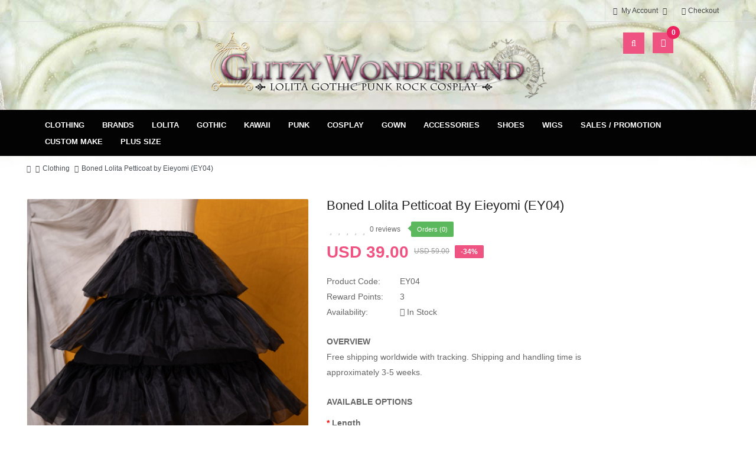

--- FILE ---
content_type: text/html; charset=utf-8
request_url: https://www.glitzywonderland.com/index.php?route=product/product&path=131&product_id=7471
body_size: 23749
content:
<!DOCTYPE html>
<html dir="ltr" lang="en">
<head>
<meta charset="UTF-8" />
<meta http-equiv="X-UA-Compatible" content="IE=edge">
<title>Boned Lolita Petticoat by Eieyomi (EY04)</title>
<base href="https://glitzywonderland.com/" />
<meta name="viewport" content="width=device-width, initial-scale=1"> 
<meta name="description" content="Boned Lolita Petticoat by Eieyomi (EY04)Sweet lolita, classic lolita, gothic lolita, kawaii fashion, alternative style, egl community, harajuku style, japanese fashion shop. All items are free shipping to worldwide." /><meta name="keywords" content="Boned Lolita Petticoat by Eieyomi (EY04)

https://item.taobao.com/item.htm?spm=a1z10.3-c-s.w4002-22181206434.25.4a2d25121oRyA5&amp;id=608542060018" /><!--[if IE]><meta http-equiv="X-UA-Compatible" content="IE=edge,chrome=1"><![endif]-->

 


















              



<link rel="stylesheet" href="catalog/view/javascript/bootstrap/css/bootstrap.min.css">
<link rel="stylesheet" href="catalog/view/javascript/font-awesome/css/font-awesome.min.css">
<link rel="stylesheet" href="catalog/view/javascript/soconfig/css/lib.css">
<link rel="stylesheet" href="catalog/view/theme/so-ladaz/css/ie9-and-up.css">
<link rel="stylesheet" href="catalog/view/theme/so-ladaz/css/custom.css">
<link rel="stylesheet" href="catalog/view/javascript/soconfig/css/lightslider.css">
<link rel="stylesheet" href="catalog/view/javascript/jquery/datetimepicker/bootstrap-datetimepicker.min.css">
<link rel="stylesheet" href="catalog/view/javascript/soconfig/css/owl.carousel.css">
<link rel="stylesheet" href="catalog/view/theme/so-ladaz/css/layout1/pink.css">
<link rel="stylesheet" href="catalog/view/theme/so-ladaz/css/header/header1.css">
<link rel="stylesheet" href="catalog/view/theme/so-ladaz/css/footer/footer1.css">
<link rel="stylesheet" href="catalog/view/theme/so-ladaz/css/responsive.css">

<script src="catalog/view/javascript/jquery/jquery-2.1.1.min.js"></script>
<script src="catalog/view/javascript/bootstrap/js/bootstrap.min.js"></script>
<script src="catalog/view/javascript/soconfig/js/libs.js"></script>
<script src="catalog/view/javascript/soconfig/js/so.system.js"></script>
<script src="catalog/view/javascript/soconfig/js/jquery.sticky-kit.min.js"></script>
<script src="catalog/view/theme/so-ladaz/js/so.custom.js"></script>
<script src="catalog/view/theme/so-ladaz/js/common.js"></script>
<script src="catalog/view/javascript/soconfig/js/toppanel.js"></script>
<script src="catalog/view/javascript/soconfig/js/jquery.elevateZoom-3.0.8.min.js"></script>
<script src="catalog/view/javascript/soconfig/js/lightslider.js"></script>
<script src="catalog/view/javascript/jquery/datetimepicker/moment/moment.min.js"></script>
<script src="catalog/view/javascript/jquery/datetimepicker/moment/moment-with-locales.min.js"></script>
<script src="catalog/view/javascript/jquery/datetimepicker/bootstrap-datetimepicker.min.js"></script>
<script src="catalog/view/javascript/soconfig/js/owl.carousel.js"></script>



 	
 	
 	
	<style type="text/css">
		  body, #wrapper{font-family:Arial, Helvetica, sans-serif} 
	</style>
 
 
 


    <style type="text/css">.header-bottom {
    background: #030303;
}

@media (min-width: 480px)
#menu .navbar-collapse .navbar-nav &gt; li &gt; a {

    color: #fff !important;

}

body, #wrapper {
    background: #FFF url(image/background3.jpg) center top no-repeat !important;
}

#main-content, #content {
    background: white !important;
}

.freeshipping {
    border: 0px;
    position: absolute;
    top: 1px;
    left: 57px;
    width: 285px;
}



#collapse-description img {
  margin: 1px 1px !important;
  width: 100% !important;
 height: auto !important;
}

#collapse-description .descV8-singleImage {
  width: 100% !important;
}

#collapse-description div {
  width: 100% !important;
}




@media (max-width: 767px)
.freeshipping {
    border: 0px;
    position: absolute;
    top: 1px;
    left: 0px;
    width: 214px;
}
}

.img-responsive {

display: inherit !important;

} </style>
 

   <script type="text/javascript"><!--&lt;script type=&quot;text/javascript&quot; src=&quot;https://platform-api.sharethis.com/js/sharethis.js#property=65d42869afa82e0019c9e39e&amp;product=inline-share-buttons&amp;source=platform&quot; async=&quot;async&quot;&gt;&lt;/script&gt;  //--></script>
 


<link href="https://glitzywonderland.com/index.php?route=product/product&amp;product_id=7471" rel="canonical" /><link href="https://glitzywonderland.com/image/catalog/banner/favico62889966-100x100.png" rel="icon" />	
 	
<script type='text/javascript' src='https://platform-api.sharethis.com/js/sharethis.js#property=65d42dbc8fe0630019da74d9&product=sop' async='async'></script>
<script src="https://kit.fontawesome.com/34043a0ee9.js" crossorigin="anonymous"></script>
</head>

		

			 

		
	
<body class="product-product ltr layout-1">
<div id="wrapper" class="wrapper-fluid banners-effect-4">  
 
	

		 


<div class="so-pre-loader no-pre-loader"><div class="so-loader-line" id="line-load"></div></div>

	
<header id="header" class=" variant typeheader-1">
	  
	<div class="header-top hidden-compact">
		<div class="container">
			<div class="row">
				<div class="header-top-left col-lg-6 col-sm-6 col-xs-4 hidden-sm hidden-xs"><img src="image/topslogon.png" alt="Static Image" class="freeshipping" style="display: none;">	
												
				</div>
				<div class="header-top-right collapsed-block col-lg-6 col-sm-12 col-xs-12 text-right">	
					<ul class="top-link list-inline">
						<li class="account" id="my_account"><a href="https://glitzywonderland.com/index.php?route=account/account" title="My Account " class="btn-xs dropdown-toggle" data-toggle="dropdown"> <span class="hidden-xs">My Account </span> <span class="fa fa-angle-down"></span></a>
							<ul class="dropdown-menu ">
									<li><a href="https://glitzywonderland.com/index.php?route=account/wishlist"  title="Wish List (0)">Wish List (0)</a></li>
									<li><a href="https://glitzywonderland.com/index.php?route=product/compare" title="Compare (%s)">Compare (%s)</a></li>
								
						            <li><a href="https://glitzywonderland.com/index.php?route=account/register">Register</a></li>
						            <li><a href="https://glitzywonderland.com/index.php?route=account/login">Login</a></li>
					            															
							</ul>
						</li>	
						
													<li class="checkout hidden-xs"><a href="https://glitzywonderland.com/index.php?route=checkout/checkout " class="btn-link" title="Checkout "><span >Checkout </span></a></li>
						 
					</ul>
										<ul class="top-link list-inline ">
									
						<li class="currency">    </li> 					</ul>				
					 					
					
				
				</div>
			</div>
		</div>
	</div>
	
	 
	<div class="header-middle hidden-compact">
		<div class="container">
			<div class="row">	
				<div class="middle-left col-lg-3 col-md-3 col-sm-4 hidden-xs ">					
											
				</div>

				<div class="navbar-logo col-lg-6 col-md-6 col-sm-4 col-xs-6">
					<div class="logo text-center">
				   								   <a href="https://glitzywonderland.com/index.php?route=common/home"><img src="https://glitzywonderland.com/image/catalog/banner/logo-1.png" title="Glitzy Wonderland" alt="Glitzy Wonderland" /></a>
			    
        
				   	</div>
				</div>
				
				<div class="middle-right col-lg-3 col-md-3 col-sm-4 col-xs-6 text-right">	
					<div class="header-search">
						<div id="sosearchpro" class="sosearchpro-wrapper dropdown so-search compact-hidden">
							<button id="dropdownSearch" class="dropdown-toggle bt-search" data-toggle="dropdown" aria-haspopup="true" aria-expanded="false">
								<i class="fa fa-search" aria-hidden="true"></i>
							</button>
							<div class="dropdown-menu dropdown-menu-search" aria-labelledby="dropdownSearch">
								<div id="search" class="input-group">
  <input type="text" name="search" value="" placeholder="Search" class="form-control input-lg" />
  <span class="input-group-btn">
    <button type="button" class="btn btn-default btn-lg"><i class="fa fa-search"></i></button>
  </span>
</div>
							</div>
						</div>
					</div>				
					
					<div class="shopping_cart">							
					 	<div id="cart" class="btn-shopping-cart">
  
  <a data-loading-text="Loading... " class="btn-group top_cart dropdown-toggle" data-toggle="dropdown">
    <div class="shopcart">
      <span class="icon-c">
        <i class="fa fa-cart-plus"></i>
      </span>
      <div class="shopcart-inner">
       
        <span class="total-shopping-cart cart-total-full">
           <span class="items_cart">0</span><span class="items_cart2"> item(s)</span><span class="items_carts"> - USD 0.00 </span> 
        </span>
      </div>
    </div>
  </a>
  
  <ul class="dropdown-menu pull-right shoppingcart-box">
        <li>
      <p class="text-center empty">Your shopping cart is empty!</p>
    </li>
      </ul>
</div>

					</div>	
					
				</div>

			</div>
		</div>
	</div>

	<div class="header-bottom ">
		<div class="container">
			<div class="header-bottom-inner">
				<div class="mainmenu">
					
  <nav id="menu" class="navbar">
    <div class="navbar-header"><span id="category" class="visible-xs">Categories</span>
      <button type="button" class="btn btn-navbar navbar-toggle" data-toggle="collapse" data-target=".navbar-ex1-collapse"><i class="fa fa-bars"></i></button>
    </div>
    <div class="collapse navbar-collapse navbar-ex1-collapse">
      <ul class="nav navbar-nav">
                        <li class="dropdown"><a href="https://glitzywonderland.com/index.php?route=product/category&amp;path=131" class="dropdown-toggle" data-toggle="dropdown">Clothing</a>
          <div class="dropdown-menu">
            <div class="dropdown-inner">               <ul class="list-unstyled">
                                <li><a href="https://glitzywonderland.com/index.php?route=product/category&amp;path=131_177">Dresses</a></li>
                                <li><a href="https://glitzywonderland.com/index.php?route=product/category&amp;path=131_178">Blouse / Top</a></li>
                                <li><a href="https://glitzywonderland.com/index.php?route=product/category&amp;path=131_179">Skirts / Petticoat</a></li>
                                <li><a href="https://glitzywonderland.com/index.php?route=product/category&amp;path=131_201">Accessories</a></li>
                                <li><a href="https://glitzywonderland.com/index.php?route=product/category&amp;path=131_180">Pants</a></li>
                                <li><a href="https://glitzywonderland.com/index.php?route=product/category&amp;path=131_181">Jacket / Coat/ Bolero</a></li>
                                <li><a href="https://glitzywonderland.com/index.php?route=product/category&amp;path=131_209">Socks &amp; tights</a></li>
                                <li><a href="https://glitzywonderland.com/index.php?route=product/category&amp;path=131_341">Handbag</a></li>
                                <li><a href="https://glitzywonderland.com/index.php?route=product/category&amp;path=131_419">Homewear</a></li>
                                <li><a href="https://glitzywonderland.com/index.php?route=product/category&amp;path=131_433">Plus Size</a></li>
                                <li><a href="https://glitzywonderland.com/index.php?route=product/category&amp;path=131_182">Others</a></li>
                              </ul>
              </div>
            <a href="https://glitzywonderland.com/index.php?route=product/category&amp;path=131" class="see-all">Show All Clothing</a> </div>
        </li>
                                <li class="dropdown"><a href="https://glitzywonderland.com/index.php?route=product/category&amp;path=191" class="dropdown-toggle" data-toggle="dropdown">Brands</a>
          <div class="dropdown-menu">
            <div class="dropdown-inner">               <ul class="list-unstyled">
                                <li><a href="https://glitzywonderland.com/index.php?route=product/category&amp;path=191_446">With Puji</a></li>
                                <li><a href="https://glitzywonderland.com/index.php?route=product/category&amp;path=191_448">Blood Supply</a></li>
                                <li><a href="https://glitzywonderland.com/index.php?route=product/category&amp;path=191_349">Diamond Honey</a></li>
                                <li><a href="https://glitzywonderland.com/index.php?route=product/category&amp;path=191_193">Surface Spell Gothic</a></li>
                                <li><a href="https://glitzywonderland.com/index.php?route=product/category&amp;path=191_281">Surface Spell Lolita</a></li>
                                <li><a href="https://glitzywonderland.com/index.php?route=product/category&amp;path=191_293">Classical Puppets</a></li>
                                <li><a href="https://glitzywonderland.com/index.php?route=product/category&amp;path=191_194">Magic Tea Party</a></li>
                                <li><a href="https://glitzywonderland.com/index.php?route=product/category&amp;path=191_390">Tiny Garden</a></li>
                                <li><a href="https://glitzywonderland.com/index.php?route=product/category&amp;path=191_192">Infanta</a></li>
                                <li><a href="https://glitzywonderland.com/index.php?route=product/category&amp;path=191_410">Orchid Lane</a></li>
                                <li><a href="https://glitzywonderland.com/index.php?route=product/category&amp;path=191_423">OCELOT</a></li>
                                <li><a href="https://glitzywonderland.com/index.php?route=product/category&amp;path=191_427">Elpress L</a></li>
                                <li><a href="https://glitzywonderland.com/index.php?route=product/category&amp;path=191_498">Miss Point</a></li>
                                <li><a href="https://glitzywonderland.com/index.php?route=product/category&amp;path=191_428">Cat Highness</a></li>
                                <li><a href="https://glitzywonderland.com/index.php?route=product/category&amp;path=191_436">Cat Fairy</a></li>
                                <li><a href="https://glitzywonderland.com/index.php?route=product/category&amp;path=191_441">Alice Girl</a></li>
                                <li><a href="https://glitzywonderland.com/index.php?route=product/category&amp;path=191_445">Urtto</a></li>
                                <li><a href="https://glitzywonderland.com/index.php?route=product/category&amp;path=191_460">Eieyomi</a></li>
                                <li><a href="https://glitzywonderland.com/index.php?route=product/category&amp;path=191_479">To Alice</a></li>
                                <li><a href="https://glitzywonderland.com/index.php?route=product/category&amp;path=191_500">Hinana Queena</a></li>
                                <li><a href="https://glitzywonderland.com/index.php?route=product/category&amp;path=191_364">Offbrands / Other Brands</a></li>
                              </ul>
              </div>
            <a href="https://glitzywonderland.com/index.php?route=product/category&amp;path=191" class="see-all">Show All Brands</a> </div>
        </li>
                                <li class="dropdown"><a href="https://glitzywonderland.com/index.php?route=product/category&amp;path=218" class="dropdown-toggle" data-toggle="dropdown">Lolita</a>
          <div class="dropdown-menu">
            <div class="dropdown-inner">               <ul class="list-unstyled">
                                <li><a href="https://glitzywonderland.com/index.php?route=product/category&amp;path=218_487">Classic Lolita Style</a></li>
                                <li><a href="https://glitzywonderland.com/index.php?route=product/category&amp;path=218_493">Country Lolita Style</a></li>
                                <li><a href="https://glitzywonderland.com/index.php?route=product/category&amp;path=218_486">Gothic Lolita Style</a></li>
                                <li><a href="https://glitzywonderland.com/index.php?route=product/category&amp;path=218_488">Hime Lolita Style</a></li>
                                <li><a href="https://glitzywonderland.com/index.php?route=product/category&amp;path=218_499">Military Lolita</a></li>
                                <li><a href="https://glitzywonderland.com/index.php?route=product/category&amp;path=218_489">Ouji Lolita</a></li>
                                <li><a href="https://glitzywonderland.com/index.php?route=product/category&amp;path=218_490">Shiro Lolita Style</a></li>
                                <li><a href="https://glitzywonderland.com/index.php?route=product/category&amp;path=218_485">Sweet Lolita Style</a></li>
                                <li><a href="https://glitzywonderland.com/index.php?route=product/category&amp;path=218_491">Wa Lolita Style</a></li>
                                <li><a href="https://glitzywonderland.com/index.php?route=product/category&amp;path=218_223">Dress</a></li>
                                <li><a href="https://glitzywonderland.com/index.php?route=product/category&amp;path=218_224">Skirt</a></li>
                                <li><a href="https://glitzywonderland.com/index.php?route=product/category&amp;path=218_225">Blouse</a></li>
                                <li><a href="https://glitzywonderland.com/index.php?route=product/category&amp;path=218_227">Accessories</a></li>
                                <li><a href="https://glitzywonderland.com/index.php?route=product/category&amp;path=218_244">Socks &amp; tights</a></li>
                                <li><a href="https://glitzywonderland.com/index.php?route=product/category&amp;path=218_245">Shoes</a></li>
                                <li><a href="https://glitzywonderland.com/index.php?route=product/category&amp;path=218_269">Jacket / Coat/ Bolero</a></li>
                                <li><a href="https://glitzywonderland.com/index.php?route=product/category&amp;path=218_301">Bloomers</a></li>
                                <li><a href="https://glitzywonderland.com/index.php?route=product/category&amp;path=218_348">Handbag</a></li>
                                <li><a href="https://glitzywonderland.com/index.php?route=product/category&amp;path=218_478">Petticoat</a></li>
                                <li><a href="https://glitzywonderland.com/index.php?route=product/category&amp;path=218_361">Wig</a></li>
                                <li><a href="https://glitzywonderland.com/index.php?route=product/category&amp;path=218_420">Homewear</a></li>
                              </ul>
              </div>
            <a href="https://glitzywonderland.com/index.php?route=product/category&amp;path=218" class="see-all">Show All Lolita</a> </div>
        </li>
                                <li class="dropdown"><a href="https://glitzywonderland.com/index.php?route=product/category&amp;path=219" class="dropdown-toggle" data-toggle="dropdown">Gothic</a>
          <div class="dropdown-menu">
            <div class="dropdown-inner">               <ul class="list-unstyled">
                                <li><a href="https://glitzywonderland.com/index.php?route=product/category&amp;path=219_247">Shoes</a></li>
                                <li><a href="https://glitzywonderland.com/index.php?route=product/category&amp;path=219_270">Dress</a></li>
                                <li><a href="https://glitzywonderland.com/index.php?route=product/category&amp;path=219_271">Skirt</a></li>
                                <li><a href="https://glitzywonderland.com/index.php?route=product/category&amp;path=219_272">Top</a></li>
                                <li><a href="https://glitzywonderland.com/index.php?route=product/category&amp;path=219_273">Accessories</a></li>
                                <li><a href="https://glitzywonderland.com/index.php?route=product/category&amp;path=219_422">Socks &amp; Tights</a></li>
                              </ul>
              </div>
            <a href="https://glitzywonderland.com/index.php?route=product/category&amp;path=219" class="see-all">Show All Gothic</a> </div>
        </li>
                                <li class="dropdown"><a href="https://glitzywonderland.com/index.php?route=product/category&amp;path=482" class="dropdown-toggle" data-toggle="dropdown">Kawaii</a>
          <div class="dropdown-menu">
            <div class="dropdown-inner">               <ul class="list-unstyled">
                                <li><a href="https://glitzywonderland.com/index.php?route=product/category&amp;path=482_483">Dress</a></li>
                                <li><a href="https://glitzywonderland.com/index.php?route=product/category&amp;path=482_484">Outfit</a></li>
                                <li><a href="https://glitzywonderland.com/index.php?route=product/category&amp;path=482_492">Skirt / Petticoat</a></li>
                                <li><a href="https://glitzywonderland.com/index.php?route=product/category&amp;path=482_496">Outer Wear / Jacket</a></li>
                              </ul>
              </div>
            <a href="https://glitzywonderland.com/index.php?route=product/category&amp;path=482" class="see-all">Show All Kawaii</a> </div>
        </li>
                                <li class="dropdown"><a href="https://glitzywonderland.com/index.php?route=product/category&amp;path=457" class="dropdown-toggle" data-toggle="dropdown">Punk</a>
          <div class="dropdown-menu">
            <div class="dropdown-inner">               <ul class="list-unstyled">
                                <li><a href="https://glitzywonderland.com/index.php?route=product/category&amp;path=457_458">Dress</a></li>
                                <li><a href="https://glitzywonderland.com/index.php?route=product/category&amp;path=457_465">Top</a></li>
                                <li><a href="https://glitzywonderland.com/index.php?route=product/category&amp;path=457_466">Skirt</a></li>
                                <li><a href="https://glitzywonderland.com/index.php?route=product/category&amp;path=457_473">Pants</a></li>
                                <li><a href="https://glitzywonderland.com/index.php?route=product/category&amp;path=457_494">Accessories</a></li>
                              </ul>
              </div>
            <a href="https://glitzywonderland.com/index.php?route=product/category&amp;path=457" class="see-all">Show All Punk</a> </div>
        </li>
                                <li class="dropdown"><a href="https://glitzywonderland.com/index.php?route=product/category&amp;path=221" class="dropdown-toggle" data-toggle="dropdown">Cosplay</a>
          <div class="dropdown-menu">
            <div class="dropdown-inner">               <ul class="list-unstyled">
                                <li><a href="https://glitzywonderland.com/index.php?route=product/category&amp;path=221_475">Outfit</a></li>
                                <li><a href="https://glitzywonderland.com/index.php?route=product/category&amp;path=221_310">Wig</a></li>
                                <li><a href="https://glitzywonderland.com/index.php?route=product/category&amp;path=221_477">Socks</a></li>
                                <li><a href="https://glitzywonderland.com/index.php?route=product/category&amp;path=221_497">Outer Wear / Jacket</a></li>
                                <li><a href="https://glitzywonderland.com/index.php?route=product/category&amp;path=221_476">Nikke: Goddess Of Victory</a></li>
                              </ul>
              </div>
            <a href="https://glitzywonderland.com/index.php?route=product/category&amp;path=221" class="see-all">Show All Cosplay</a> </div>
        </li>
                                <li><a href="https://glitzywonderland.com/index.php?route=product/category&amp;path=501">Gown</a></li>
                                <li class="dropdown"><a href="https://glitzywonderland.com/index.php?route=product/category&amp;path=226" class="dropdown-toggle" data-toggle="dropdown">Accessories</a>
          <div class="dropdown-menu">
            <div class="dropdown-inner">               <ul class="list-unstyled">
                                <li><a href="https://glitzywonderland.com/index.php?route=product/category&amp;path=226_282">Choker / Necklace</a></li>
                                <li><a href="https://glitzywonderland.com/index.php?route=product/category&amp;path=226_283">Hand accessories</a></li>
                                <li><a href="https://glitzywonderland.com/index.php?route=product/category&amp;path=226_287">Brooch</a></li>
                                <li><a href="https://glitzywonderland.com/index.php?route=product/category&amp;path=226_288">Hair accessories</a></li>
                                <li><a href="https://glitzywonderland.com/index.php?route=product/category&amp;path=226_407">Belt / Girdle</a></li>
                                <li><a href="https://glitzywonderland.com/index.php?route=product/category&amp;path=226_505">Umbrella</a></li>
                              </ul>
              </div>
            <a href="https://glitzywonderland.com/index.php?route=product/category&amp;path=226" class="see-all">Show All Accessories</a> </div>
        </li>
                                <li class="dropdown"><a href="https://glitzywonderland.com/index.php?route=product/category&amp;path=248" class="dropdown-toggle" data-toggle="dropdown">Shoes</a>
          <div class="dropdown-menu">
            <div class="dropdown-inner">               <ul class="list-unstyled">
                                <li><a href="https://glitzywonderland.com/index.php?route=product/category&amp;path=248_249">Flats</a></li>
                                <li><a href="https://glitzywonderland.com/index.php?route=product/category&amp;path=248_250">Heels</a></li>
                                <li><a href="https://glitzywonderland.com/index.php?route=product/category&amp;path=248_252">Boots</a></li>
                                <li><a href="https://glitzywonderland.com/index.php?route=product/category&amp;path=248_251">rocking horse</a></li>
                                <li><a href="https://glitzywonderland.com/index.php?route=product/category&amp;path=248_416">Platform</a></li>
                              </ul>
              </div>
            <a href="https://glitzywonderland.com/index.php?route=product/category&amp;path=248" class="see-all">Show All Shoes</a> </div>
        </li>
                                <li class="dropdown"><a href="https://glitzywonderland.com/index.php?route=product/category&amp;path=278" class="dropdown-toggle" data-toggle="dropdown">Wigs</a>
          <div class="dropdown-menu">
            <div class="dropdown-inner">               <ul class="list-unstyled">
                                <li><a href="https://glitzywonderland.com/index.php?route=product/category&amp;path=278_380">Long Length</a></li>
                                <li><a href="https://glitzywonderland.com/index.php?route=product/category&amp;path=278_382">Shoulder Length</a></li>
                                <li><a href="https://glitzywonderland.com/index.php?route=product/category&amp;path=278_387">Short Length</a></li>
                                <li><a href="https://glitzywonderland.com/index.php?route=product/category&amp;path=278_412">Split color wigs</a></li>
                                <li><a href="https://glitzywonderland.com/index.php?route=product/category&amp;path=278_385">Matching Accessories</a></li>
                                <li><a href="https://glitzywonderland.com/index.php?route=product/category&amp;path=278_383">Wig Care Products</a></li>
                                <li><a href="https://glitzywonderland.com/index.php?route=product/category&amp;path=278_384">Wig Clips</a></li>
                              </ul>
              </div>
            <a href="https://glitzywonderland.com/index.php?route=product/category&amp;path=278" class="see-all">Show All Wigs</a> </div>
        </li>
                                <li class="dropdown"><a href="https://glitzywonderland.com/index.php?route=product/category&amp;path=189" class="dropdown-toggle" data-toggle="dropdown">Sales / Promotion</a>
          <div class="dropdown-menu">
            <div class="dropdown-inner">               <ul class="list-unstyled">
                                <li><a href="https://glitzywonderland.com/index.php?route=product/category&amp;path=189_392">BLACK FRIDAY SALE!</a></li>
                                <li><a href="https://glitzywonderland.com/index.php?route=product/category&amp;path=189_369">Lucky Pack</a></li>
                                <li><a href="https://glitzywonderland.com/index.php?route=product/category&amp;path=189_309">Shopping Service</a></li>
                                <li><a href="https://glitzywonderland.com/index.php?route=product/category&amp;path=189_320">Dress</a></li>
                                <li><a href="https://glitzywonderland.com/index.php?route=product/category&amp;path=189_321">Skirt</a></li>
                                <li><a href="https://glitzywonderland.com/index.php?route=product/category&amp;path=189_322">Blouse</a></li>
                                <li><a href="https://glitzywonderland.com/index.php?route=product/category&amp;path=189_323">Jacket</a></li>
                                <li><a href="https://glitzywonderland.com/index.php?route=product/category&amp;path=189_324">Accessories</a></li>
                                <li><a href="https://glitzywonderland.com/index.php?route=product/category&amp;path=189_326">Socks / tights</a></li>
                                <li><a href="https://glitzywonderland.com/index.php?route=product/category&amp;path=189_327">Pants / Shorts</a></li>
                                <li><a href="https://glitzywonderland.com/index.php?route=product/category&amp;path=189_328">Top</a></li>
                                <li><a href="https://glitzywonderland.com/index.php?route=product/category&amp;path=189_362">Shoes</a></li>
                                <li><a href="https://glitzywonderland.com/index.php?route=product/category&amp;path=189_381">Wig</a></li>
                                <li><a href="https://glitzywonderland.com/index.php?route=product/category&amp;path=189_415">Halloween 2025</a></li>
                                <li><a href="https://glitzywonderland.com/index.php?route=product/category&amp;path=189_417">Christmas 2025</a></li>
                                <li><a href="https://glitzywonderland.com/index.php?route=product/category&amp;path=189_447">Buy 2 Get 1 Free</a></li>
                                <li><a href="https://glitzywonderland.com/index.php?route=product/category&amp;path=189_459">Gift Cards</a></li>
                              </ul>
              </div>
            <a href="https://glitzywonderland.com/index.php?route=product/category&amp;path=189" class="see-all">Show All Sales / Promotion</a> </div>
        </li>
                                <li class="dropdown"><a href="https://glitzywonderland.com/index.php?route=product/category&amp;path=356" class="dropdown-toggle" data-toggle="dropdown">Custom Make</a>
          <div class="dropdown-menu">
            <div class="dropdown-inner">               <ul class="list-unstyled">
                                <li><a href="https://glitzywonderland.com/index.php?route=product/category&amp;path=356_357">Dress</a></li>
                                <li><a href="https://glitzywonderland.com/index.php?route=product/category&amp;path=356_358">Blouse</a></li>
                                <li><a href="https://glitzywonderland.com/index.php?route=product/category&amp;path=356_359">Skirt</a></li>
                                <li><a href="https://glitzywonderland.com/index.php?route=product/category&amp;path=356_360">Bolero</a></li>
                                <li><a href="https://glitzywonderland.com/index.php?route=product/category&amp;path=356_418">Shoes</a></li>
                                <li><a href="https://glitzywonderland.com/index.php?route=product/category&amp;path=356_421">Outerwear</a></li>
                                <li><a href="https://glitzywonderland.com/index.php?route=product/category&amp;path=356_502">Wigs</a></li>
                                <li><a href="https://glitzywonderland.com/index.php?route=product/category&amp;path=356_504">Accessories</a></li>
                              </ul>
              </div>
            <a href="https://glitzywonderland.com/index.php?route=product/category&amp;path=356" class="see-all">Show All Custom Make</a> </div>
        </li>
                                <li class="dropdown"><a href="https://glitzywonderland.com/index.php?route=product/category&amp;path=468" class="dropdown-toggle" data-toggle="dropdown">Plus Size</a>
          <div class="dropdown-menu">
            <div class="dropdown-inner">               <ul class="list-unstyled">
                                <li><a href="https://glitzywonderland.com/index.php?route=product/category&amp;path=468_469">Dress</a></li>
                                <li><a href="https://glitzywonderland.com/index.php?route=product/category&amp;path=468_470">Blouse</a></li>
                              </ul>
              </div>
            <a href="https://glitzywonderland.com/index.php?route=product/category&amp;path=468" class="see-all">Show All Plus Size</a> </div>
        </li>
                      </ul>
    </div>
  </nav>

 
				</div>
				
							
			</div>
		</div>
	</div>
		
</header>





<div class="breadcrumbs ">
	<div class="container">
      
      <ul class="breadcrumb">
                <li><a href="https://glitzywonderland.com/index.php?route=common/home"><i class="fa fa-home"></i></a></li>
                <li><a href="https://glitzywonderland.com/index.php?route=product/category&amp;path=131">Clothing</a></li>
                <li><a href="https://glitzywonderland.com/index.php?route=product/product&amp;path=131&amp;product_id=7471">Boned Lolita Petticoat by Eieyomi (EY04)</a></li>
              </ul>
    </div>
</div>



 

<div class="content-main container product-detail  ">
	<div class="row">
		
		
					
			
					    			    				    	
		<div id="content" class="product-view col-sm-12"> 
		
											
				

		<div class="content-product-mainheader clearfix"> 
			<div class="row">	
						<div class="content-product-left  col-md-5 col-sm-12 col-xs-12" >
									<div class="so-loadeding" ></div>
																
<div class="large-image  ">
	<img itemprop="image" class="product-image-zoom" src="https://glitzywonderland.com/image/cache/data/2022/Eieyomi/Jan/EY04%20060122%201-1000x1000.jpg" data-zoom-image="https://glitzywonderland.com/image/cache/data/2022/Eieyomi/Jan/EY04%20060122%201-1000x1000.jpg" title="Boned Lolita Petticoat by Eieyomi (EY04)" alt="Boned Lolita Petticoat by Eieyomi (EY04)" />
</div>

<div id="thumb-slider" class="full_slider  contentslider--default" data-rtl="no" data-autoplay="no"  data-pagination="no" data-delay="4" data-speed="0.6" data-margin="10"  data-items_column0="4" data-items_column1="3" data-items_column2="5" data-items_column3="3" data-items_column4="2" data-arrows="yes" data-lazyload="yes" data-loop="no" data-hoverpause="yes">
			<div class="image-additional">
		<a data-index="0" class="img thumbnail " data-image="https://glitzywonderland.com/image/cache/data/2022/Eieyomi/Jan/EY04%20060122%201-1000x1000.jpg" title="Boned Lolita Petticoat by Eieyomi (EY04)">
			<img src="https://glitzywonderland.com/image/cache/data/2022/Eieyomi/Jan/EY04%20060122%201-150x150.jpg" title="Boned Lolita Petticoat by Eieyomi (EY04)" alt="Boned Lolita Petticoat by Eieyomi (EY04)" />
		</a>
		</div>
			<div class="image-additional">
		<a data-index="1" class="img thumbnail " data-image="https://glitzywonderland.com/image/cache/data/2022/Eieyomi/Jan/EY04%20060122%202-1000x1000.jpg" title="Boned Lolita Petticoat by Eieyomi (EY04)">
			<img src="https://glitzywonderland.com/image/cache/data/2022/Eieyomi/Jan/EY04%20060122%202-270x270.jpg" title="Boned Lolita Petticoat by Eieyomi (EY04)" alt="Boned Lolita Petticoat by Eieyomi (EY04)" />
		</a>
		</div>
		</ul>
</div>


<script type="text/javascript"><!--
	$(document).ready(function() {
		var zoomCollection = '.large-image img';
		$( zoomCollection ).elevateZoom({
			//value zoomType (window,inner,lens)
						zoomType        : "inner",
						lensSize    :'250',
			easing:false,
			scrollZoom : true,
			gallery:'thumb-slider',
			cursor: 'pointer',
			galleryActiveClass: "active",
		});
		$(zoomCollection).bind('touchstart', function(){
		    $(zoomCollection).unbind('touchmove');
		});
		
				$('.large-image img').magnificPopup({
			items: [
							{src: 'https://glitzywonderland.com/image/cache/data/2022/Eieyomi/Jan/EY04%20060122%201-1000x1000.jpg'},
							{src: 'https://glitzywonderland.com/image/cache/data/2022/Eieyomi/Jan/EY04%20060122%202-1000x1000.jpg'},
						],
			gallery: { enabled: true, preload: [0,2] },
			type: 'image',
			mainClass: 'mfp-fade',
			callbacks: {
				open: function() {
											var activeIndex = parseInt($('#thumb-slider .img.active').attr('data-index'));
										var magnificPopup = $.magnificPopup.instance;
					magnificPopup.goTo(activeIndex);
				}
			}

		});
			});
//--></script>
												</div>
        	
						<div class="content-product-right col-md-7 col-sm-12 col-xs-12">
				<div class="title-product">
					<h1>Boned Lolita Petticoat by Eieyomi (EY04)</h1>
				</div>
				
												<div class="box-review">
					<div class="rating">
						<div class="rating-box">
													<span class="fa fa-stack"><i class="fa fa-star-o fa-stack-1x"></i></span>													<span class="fa fa-stack"><i class="fa fa-star-o fa-stack-1x"></i></span>													<span class="fa fa-stack"><i class="fa fa-star-o fa-stack-1x"></i></span>													<span class="fa fa-stack"><i class="fa fa-star-o fa-stack-1x"></i></span>													<span class="fa fa-stack"><i class="fa fa-star-o fa-stack-1x"></i></span>												</div>
					</div>
					<a class="reviews_button" href="" onclick="$('a[href=\'#tab-review\']').trigger('click'); return false;">0 reviews</a>
													<span class="order-num">Orders (0)</span>
													</div>

												<div class="product_page_price price" itemprop="offerDetails" itemscope itemtype="http://data-vocabulary.org/Offer">
									        <span class="price-new"><span itemprop="price" id="price-special">USD 39.00</span></span>
					   <span class="price-old" id="price-old">USD 59.00</span>
				    					
					 
										<span class="label-product label-sale">
						 -34%
					</span>
					 

									 
				</div>
									

				 	

				<div class="product-box-desc">
					<div class="inner-box-desc">

												
												<div class="model"><span>Product Code: </span> EY04</div>
												
													<div class="reward"><span>Reward Points:</span> 3</div>
												
						<div class="stock"><span>Availability:</span> <i class="fa fa-check-square-o"></i> In Stock</div>	
					</div>	

										
					
				</div>
				
								<div class="short_description form-group">
					<h3>OverView</h3>
	                Free shipping worldwide with tracking.
Shipping and handling time is approximately 3-5 weeks.       
				</div>
				
												
				
				<div id="product">	
					 
					<h3>Available Options</h3>
											
												<div class="form-group required ">
							<label class="control-label" for="input-option19996">Length</label>
							<select name="option[19996]" id="input-option19996" class="form-control width50">
								<option value=""> --- Please Select --- </option>
															<option value="67647">50cm
																</option>
															<option value="67648">70cm
																</option>
													  </select>
						</div>
												
						
						
						
						
						
						
												
												
											
												<div class="form-group required ">
							<label class="control-label" for="input-option12341">Color</label>
							<select name="option[12341]" id="input-option12341" class="form-control width50">
								<option value=""> --- Please Select --- </option>
															<option value="42000">Black
																</option>
															<option value="42001">White
																</option>
													  </select>
						</div>
												
						
						
						
						
						
						
												
												
										
					<div class="box-cart clearfix form-group">
											  
						<div class="form-group box-info-product">
							<div class="option quantity">
								<div class="input-group quantity-control">
									  <span class="input-group-addon product_quantity_down fa fa-minus"></span>
									  <input class="form-control" type="text" name="quantity" value="1" />
									  <input type="hidden" name="product_id" value="7471" />								  
									  <span class="input-group-addon product_quantity_up fa fa-plus"></span>
								</div>
							</div>
							<div class="detail-action">
																<div class="cart">
									<input type="button"  value="Add to Cart" data-loading-text="Loading..." id="button-cart" class="btn btn-mega btn-lg " />
								</div>
								<div class="add-to-links wish_comp">
									<ul class="blank">
										<li class="wishlist">
											<a onclick="wishlist.add(7471);"><i class="fa fa-heart"></i></a>
										</li>
										<li class="compare">
											<a onclick="compare.add(7471);"><i class="fa fa-retweet"></i></a>
										</li>
										
									</ul>
								</div>
							</div>
						</div>

						<div class="clearfix"></div>
											</div><BR><P><!-- ShareThis BEGIN -->
<div class="sharethis-inline-share-buttons"></div>
<!-- ShareThis END --></P>



										<!-- Go to www.addthis.com/dashboard to customize your tools -->
					<script type="text/javascript" src="//s7.addthis.com/js/300/addthis_widget.js#pubid=ra-529be2200cc72db5"></script>
					
					 
				</div>
					
			</div>
						</div>
		</div>

						<div class="content-product-mainbody clearfix row">
			
										
		    <div class="content-product-content col-sm-12">
				<div class="content-product-midde clearfix">
																									 					
					<div class="producttab ">
						<div class="tabsslider   horizontal-tabs  col-xs-12">
																					<ul class="nav nav-tabs font-sn">
								<li class="active"><a data-toggle="tab" href="#tab-description">Description</a></li>
								
					         
					            					           	 <li><a href="#tab-review" data-toggle="tab">Reviews (0)</a></li>
					            								
								
								
																
								
								
							</ul>

														
							<div class="tab-content  col-xs-12">
								<div class="tab-pane active" id="tab-description">
									
									
						            <h3 class="product-property-title" > Product Description</h3>
						            <div id="collapse-description" class="desc-collapse showup">
										<p><span style="font-size: 14px;">Free shipping worldwide with tracking.</span></p><span style="font-size: 14px;">
</span><p><span style="font-size: 14px;">Shipping and handling time is approximately 3-5 weeks.</span></p><span style="font-size: 14px;">
</span><p><strong><span style="font-size: 14px;">Clothing Size (in cm):</span></strong><br><span style="font-size: 14px;">
Free: Dress Length 50 cm / 70 cm, Waist 56-95 cm (elastic)</span></p><span style="font-size: 14px;">
</span><p style="margin-top: 0px; margin-bottom: 20px; margin-left: 10px; color: rgb(68, 68, 68); font-family: Verdana, 微軟正黑體, &quot;Microsoft JhengHei&quot;;"><em style="color: rgb(0, 0, 0); font-family: &quot;Open Sans&quot;, sans-serif;"><span style="font-size: 14px;">Please note that the actual size may differ by 1-2 cm from the sizes listed above.</span></em><span style="font-size: 14px;">&nbsp;</span></p><span style="font-size: 14px;">
</span><p style="margin-top: 0px; margin-bottom: 20px; margin-left: 10px; color: rgb(68, 68, 68); font-family: Verdana, 微軟正黑體, &quot;Microsoft JhengHei&quot;;"><span style="font-size: 14px;">
	&nbsp;</span></p><span style="font-size: 14px;">
</span><p style="margin-top: 0px; margin-bottom: 20px; margin-left: 10px; color: rgb(68, 68, 68); font-family: Verdana, 微軟正黑體, &quot;Microsoft JhengHei&quot;;"><span style="font-size: 14px;">
	</span><strong style="font-size: 14px;"><span style="font-size: 14px;">Color: White</span></strong><br><span style="font-size: 14px;">
	</span><img align="absmiddle" src="https://img.alicdn.com/imgextra/i4/865286530/O1CN01FPMdEL1y6mspvlQPd_!!865286530.jpg" style="border: 0px; vertical-align: top; color: rgb(0, 0, 0); font-family: tahoma, arial, 宋体, sans-serif; font-size: 14px; text-align: center; max-width: 750px;"></p><span style="font-size: 14px;">
</span><p style="margin-top: 0px; margin-bottom: 20px; margin-left: 10px; color: rgb(68, 68, 68); font-family: Verdana, 微軟正黑體, &quot;Microsoft JhengHei&quot;;"><span style="font-size: 14px;">
	</span><strong style="font-size: 14px;"><span style="font-size: 14px;">Color: Black</span></strong><br><span style="font-size: 14px;">
	</span><img align="absmiddle" src="https://img.alicdn.com/imgextra/i2/865286530/O1CN01WRLzrg1y6mstofF6M_!!865286530.jpg" style="border: 0px; vertical-align: top; color: rgb(0, 0, 0); font-family: tahoma, arial, 宋体, sans-serif; font-size: 14px; text-align: center; max-width: 750px;"><img align="absmiddle" height="1207" src="https://img.alicdn.com/imgextra/i2/865286530/O1CN01EHE9FW1y6mstAimhq_!!865286530.jpg" style="border: 0px; vertical-align: top; color: rgb(0, 0, 0); font-family: tahoma, arial, 宋体, sans-serif; font-size: 14px; text-align: center; max-width: 750px;" width="750"></p><span style="font-size: 14px;">
</span><p style="margin-top: 0px; margin-bottom: 20px; margin-left: 10px; color: rgb(68, 68, 68); font-family: Verdana, 微軟正黑體, &quot;Microsoft JhengHei&quot;;"><br></p>

									</div>	

																	</div>
								

					            					            <div class="tab-pane" id="tab-review">
						            <form class="form-horizontal" id="form-review">
						                <div id="review"></div>
						                <h3>Write a review</h3>
						                						                Please <a href="https://glitzywonderland.com/index.php?route=account/login">login</a> or <a href="https://glitzywonderland.com/index.php?route=account/register">register</a> to review
						                						            </form>
					            </div>
					            
					            
																
							</div>
						</div>
					</div>
				</div>
				
								
				
			</div>
						
		</div>
		
    	
    </div>
              </div>
</div>

<script type="text/javascript">
<!--
$('select[name=\'recurring_id\'], input[name="quantity"]').change(function(){
	$.ajax({
		url: 'index.php?route=product/product/getRecurringDescription',
		type: 'post',
		data: $('input[name=\'product_id\'], input[name=\'quantity\'], select[name=\'recurring_id\']'),
		dataType: 'json',
		beforeSend: function() {
			$('#recurring-description').html('');
		},
		success: function(json) {
			$('.alert-dismissible, .text-danger').remove();

			if (json['success']) {
				$('#recurring-description').html(json['success']);
			}
		}
	});
});
//--></script>

<script type="text/javascript"><!--
$('#button-cart').on('click', function() {
	
	$.ajax({
		url: 'index.php?route=extension/soconfig/cart/add',
		type: 'post',
		data: $('#product input[type=\'text\'], #product input[type=\'hidden\'], #product input[type=\'radio\']:checked, #product input[type=\'checkbox\']:checked, #product select, #product textarea'),
		dataType: 'json',
		beforeSend: function() {
			$('#button-cart').button('loading');
		},
		complete: function() {
			$('#button-cart').button('reset');
		},
		success: function(json) {
			$('.alert').remove();
			$('.text-danger').remove();
			$('.form-group').removeClass('has-error');
			if (json['error']) {
				if (json['error']['option']) {
					for (i in json['error']['option']) {
						var element = $('#input-option' + i.replace('_', '-'));
						
						if (element.parent().hasClass('input-group')) {
							element.parent().after('<div class="text-danger">' + json['error']['option'][i] + '</div>');
						} else {
							element.after('<div class="text-danger">' + json['error']['option'][i] + '</div>');
						}
					}
				}
				
				if (json['error']['recurring']) {
					$('select[name=\'recurring_id\']').after('<div class="text-danger">' + json['error']['recurring'] + '</div>');
				}
				
				// Highlight any found errors
				$('.text-danger').parent().addClass('has-error');
			}
			
			if (json['success']) {
				$('.text-danger').remove();
				$('#wrapper').before('<div class="alert alert-success"><i class="fa fa-check-circle"></i> ' + json['success'] + ' <button type="button" class="fa fa-close close" data-dismiss="alert"></button></div>');
				$('#cart  .total-shopping-cart ').html(json['total'] );
				$('#cart > ul').load('index.php?route=common/cart/info ul li');
				
				timer = setTimeout(function () {
					$('.alert').addClass('fadeOut');
				}, 4000);
				$('.so-groups-sticky .popup-mycart .popup-content').load('index.php?route=extension/module/so_tools/info .popup-content .cart-header');
			}
			
		
		},
        error: function(xhr, ajaxOptions, thrownError) {
            alert(thrownError + "\r\n" + xhr.statusText + "\r\n" + xhr.responseText);
        }
	});
});

//--></script> 

<script type="text/javascript"><!--
$('.date').datetimepicker({
	language: document.cookie.match(new RegExp('language=([^;]+)'))[1],
	pickTime: false
});

$('.datetime').datetimepicker({
	language: document.cookie.match(new RegExp('language=([^;]+)'))[1],
	pickDate: true,
	pickTime: true
});

$('.time').datetimepicker({
	language: document.cookie.match(new RegExp('language=([^;]+)'))[1],
	pickDate: false
});

$('button[id^=\'button-upload\']').on('click', function() {
	var node = this;

	$('#form-upload').remove();

	$('body').prepend('<form enctype="multipart/form-data" id="form-upload" style="display: none;"><input type="file" name="file" /></form>');

	$('#form-upload input[name=\'file\']').trigger('click');

	if (typeof timer != 'undefined') {
		clearInterval(timer);
	}

	timer = setInterval(function() {
		if ($('#form-upload input[name=\'file\']').val() != '') {
			clearInterval(timer);

			$.ajax({
				url: 'index.php?route=tool/upload',
				type: 'post',
				dataType: 'json',
				data: new FormData($('#form-upload')[0]),
				cache: false,
				contentType: false,
				processData: false,
				beforeSend: function() {
					$(node).button('loading');
				},
				complete: function() {
					$(node).button('reset');
				},
				success: function(json) {
					$('.text-danger').remove();

					if (json['error']) {
						$(node).parent().find('input').after('<div class="text-danger">' + json['error'] + '</div>');
					}

					if (json['success']) {
						alert(json['success']);

						$(node).parent().find('input').val(json['code']);
					}
				},
				error: function(xhr, ajaxOptions, thrownError) {
					alert(thrownError + "\r\n" + xhr.statusText + "\r\n" + xhr.responseText);
				}
			});
		}
	}, 500);
});
//--></script> 
<script type="text/javascript"><!--
$('#review').delegate('.pagination a', 'click', function(e) {
    e.preventDefault();

    $('#review').fadeOut('slow');
    $('#review').load(this.href);
    $('#review').fadeIn('slow');
});

$('#review').load('index.php?route=product/product/review&product_id=7471');

$('#button-review').on('click', function() {
	$.ajax({
		url: 'index.php?route=product/product/write&product_id=7471',
		type: 'post',
		dataType: 'json',
		data: $("#form-review").serialize(),
		beforeSend: function() {
			$('#button-review').button('loading');
		},
		complete: function() {
			$('#button-review').button('reset');
		},
		success: function(json) {
			$('.alert-dismissible').remove();

			if (json['error']) {
				$('#review').after('<div class="alert alert-danger alert-dismissible"><i class="fa fa-exclamation-circle"></i> ' + json['error'] + '</div>');
			}

			if (json['success']) {
				$('#review').after('<div class="alert alert-success alert-dismissible"><i class="fa fa-check-circle"></i> ' + json['success'] + '</div>');

				$('input[name=\'name\']').val('');
				$('textarea[name=\'text\']').val('');
				$('input[name=\'rating\']:checked').prop('checked', false);
			}
		}
	});
});

//--></script>



<script type="text/javascript"><!--
	$(document).ready(function() {
		
		// Initialize the sticky scrolling on an item 
		sidebar_sticky = 'left';
		
		if(sidebar_sticky=='left'){
			$(".left_column").stick_in_parent({
			    offset_top: 10,
			    bottoming   : true
			});
		}else if (sidebar_sticky=='right'){
			$(".right_column").stick_in_parent({
			    offset_top: 10,
			    bottoming   : true
			});
		}else if (sidebar_sticky=='all'){
			$(".content-aside").stick_in_parent({
			    offset_top: 10,
			    bottoming   : true
			});
		}
		

		$("#thumb-slider .image-additional").each(function() {
			$(this).find("[data-index='0']").addClass('active');
		});
		
		$('.product-options li.radio').click(function(){
			$(this).addClass(function() {
				if($(this).hasClass("active")) return "";
				return "active";
			});
			
			$(this).siblings("li").removeClass("active");
			$(this).parent().find('.selected-option').html('<span class="label label-success">'+ $(this).find('img').data('original-title') +'</span>');
		})
		
		$('.thumb-video').magnificPopup({
		  type: 'iframe',
		  iframe: {
			patterns: {
			   youtube: {
				  index: 'youtube.com/', // String that detects type of video (in this case YouTube). Simply via url.indexOf(index).
				  id: 'v=', // String that splits URL in a two parts, second part should be %id%
				  src: '//www.youtube.com/embed/%id%?autoplay=1' // URL that will be set as a source for iframe. 
					},
				}
			}
		});
	});
//--></script>


<script type="text/javascript">
var ajax_price = function() {
	$.ajax({
		type: 'POST',
		url: 'index.php?route=extension/soconfig/liveprice/index',
		data: $('.product-detail input[type=\'text\'], .product-detail input[type=\'hidden\'], .product-detail input[type=\'radio\']:checked, .product-detail input[type=\'checkbox\']:checked, .product-detail select, .product-detail textarea'),
		dataType: 'json',
			success: function(json) {
			if (json.success) {
				change_price('#price-special', json.new_price.special);
				change_price('#price-tax', json.new_price.tax);
				change_price('#price-old', json.new_price.price);
			}
		}
	});
}

var change_price = function(id, new_price) {$(id).html(new_price);}
$('.product-detail input[type=\'text\'], .product-detail input[type=\'hidden\'], .product-detail input[type=\'radio\'], .product-detail input[type=\'checkbox\'], .product-detail select, .product-detail textarea, .product-detail input[name=\'quantity\']').on('change', function() {
	ajax_price();
});
</script>


	<footer class="footer-container typefooter-1">
	<div class="footer-navbar ">
	  
		<div class="footer-top desc-collapse showdown" id="collapse-footer">
		<div class="container">
			<div class="row">
				<div class="footer-left col-lg-3 col-md-3 col-sm-12 col-xs-12">
					  <div class="module  ">
   
    <h2>             </h2>
   
  
  																																																																		<div class="content-block-footer">
<h3 class="modtitle">CONTACT US</h3>


<p class="des-ft">Shop https://glitzywonderland.com for affordable Lolita &amp; more. Enjoy FREE shipping worldwide.</p>


</div>

<div class="footer-contact-content block-content">
<p class="address"><i class="fa fa-home"></i><span>glitzywonderland.com</span></p> 
<p class="phone"><i class="fa fa-whatsapp"></i><span>WhatsApp: +85261100073</span></p>  
<p class="email"><i class="fa fa-envelope"></i><span>E-mail: <a title="Mail to: glitzycs1@gmail.com" href="mailto:glitzycs1@gmail.com">glitzycs1@gmail.com</a></span></p> 
</div>																																																																		<ul class="social-block ">

		<li class="rss"><a class="_blank" href="#" target="_blank"><i class="fa fa-rss"></i></a></li>

				<li class="instagram"><a class="_blank" href="https://www.instagram.com/glitzywonderland" target="_blank"><i class="fa fa-instagram"></i></a></li>

		<li class="facebook"><a class="_blank" href="https://www.facebook.com/glitzywonderland/" target="_blank"><i class="fa fa-facebook"></i></a></li>

				<li class="twitter"><a class="_blank" href="https://twitter.com/glitzywonder" target="_blank"><i class="fa fa-twitter"></i></a></li>

		<li class="tiktok"><a class="_blank" href="https://www.tiktok.com/@glitzywonderland" target="_blank"><i class="fab fa-tiktok fa-2x"></i></a></li>

<li class="Pinterest"><a class="_blank" href="https://www.pinterest.com/glitzywonderland/" target="_blank"><i class="fa-brands fa-pinterest"></i></a></li>

			</ul>											 
											 
											 
																	 
											 
											 
</div>

				</div>
				<div class="footer-right col-lg-9 col-md-9 col-sm-12 col-xs-12">
					

					<div class="row">

						<div class="col-lg-4 col-md-4 col-sm-4 box-account box-footer">
							<div class="module clearfix">
								<h3 class="modtitle">My Account</h3>
								<div  class="modcontent" >
									<ul class="menu">
										<li><a href="https://glitzywonderland.com/index.php?route=account/account">My Account</a></li>
									  	<li><a href="https://glitzywonderland.com/index.php?route=account/order">Order History</a></li>
									  	<li><a href="https://glitzywonderland.com/index.php?route=account/wishlist">Wish List</a></li>
									  	<li><a href="https://glitzywonderland.com/index.php?route=account/newsletter">Newsletter</a></li>
									</ul>
								</div>
							</div>
						</div>

					 	 					  	<div class="col-lg-4 col-md-4 col-sm-4 box-information box-footer">
					  		<div class="module clearfix">
							<h3 class="modtitle">Information</h3>
							<div  class="modcontent" >
								<ul class="menu">
								 									  		<li><a href="https://glitzywonderland.com/index.php?route=information/information&amp;information_id=6">Delivery &amp; Payment</a></li>
								  									  		<li><a href="https://glitzywonderland.com/index.php?route=information/information&amp;information_id=5">Terms &amp; Conditions</a></li>
								  									  		<li><a href="https://glitzywonderland.com/index.php?route=information/information&amp;information_id=3">Privacy Policy</a></li>
								  									  		<li><a href="https://glitzywonderland.com/index.php?route=information/information&amp;information_id=7">FAQ</a></li>
								  									</ul>
							</div>
							</div>
					  	</div>
					  
					  	<div class=" col-lg-4 col-md-4 col-sm-4 collapsed-block box-footer">
							<div class="module clearfix">
								<h3 class="footer-title">Extras</h3>
								<div  class="modcontent" >
									<ul class="menu">
										 
										<li><a href="https://glitzywonderland.com/index.php?route=information/sitemap">Site Map</a></li>
										 
										<li><a href="https://glitzywonderland.com/index.php?route=product/special">Specials</a></li>
										
									</ul>
								</div>
							</div>
						</div>

					 	
					</div>
				</div>
			</div>	
		</div>	
	</div>
		
	<div class="button-toggle hidden-lg hidden-md">
         <a class="showmore" data-toggle="collapse" href="#" aria-expanded="false" aria-controls="collapse-footer">
            <span class="toggle-more">Show More <i class="fa fa-angle-down"></i></span> 
            <span class="toggle-less">Show Less <i class="fa fa-angle-up"></i></span>           
		</a>        
	</div>
	
	
	<!-- FOOTER CENTER -->
	<div class="footer-center">
		<div class="container">
					</div>
	</div>	
	
	</div>	
	 
	<div class="footer-bottom ">
		<div class="container">
			<div class="footer-bottom-pt">
			<div class="row">
				<div class="col-lg-8 col-md-7 col-xs-12 copyright-text">
											Glitzy Wonderland © 2016 - 2026. All Rights Reserved.
									</div>
				 
				<div class="col-lg-4 col-md-5 col-xs-12 text-right">
					<img src="image/catalog/demo/payment/payment-4.png"  alt="imgpayment">
				</div>
								
				
			</div>
			</div>
		</div>
		

		
	</div>
</footer>
<svg
   xmlns="http://www.w3.org/2000/svg" class="hidden">
   <defs>
      <path id="stumbleupon-path-1" d="M0,0.0749333333 L31.9250667,0.0749333333 L31.9250667,31.984 L0,31.984"></path>
   </defs>
   <symbol viewBox="0 0 24 24" id="icon-add">
      <path d="M19 13h-6v6h-2v-6H5v-2h6V5h2v6h6v2z"></path>
   </symbol>
   <symbol viewBox="0 0 36 36" id="icon-arrow-down">
      <path d="M16.5 6v18.26l-8.38-8.38-2.12 2.12 12 12 12-12-2.12-2.12-8.38 8.38v-18.26h-3z"></path>
   </symbol>
   <symbol viewBox="0 0 12 8" id="icon-chevron-down">
      <path d="M6 6.174l5.313-4.96.23-.214.457.427-.23.214-5.51 5.146L6.03 7 6 6.972 5.97 7l-.23-.214L.23 1.64 0 1.428.458 1l.23.214L6 6.174z" stroke-linecap="square" fill-rule="evenodd"></path>
   </symbol>
   <symbol viewBox="0 0 24 24" id="icon-chevron-left">
      <path d="M15.41 7.41L14 6l-6 6 6 6 1.41-1.41L10.83 12z"></path>
   </symbol>
   <symbol viewBox="0 0 24 24" id="icon-chevron-right">
      <path d="M10 6L8.59 7.41 13.17 12l-4.58 4.59L10 18l6-6z"></path>
   </symbol>
   <symbol viewBox="0 0 24 24" id="icon-close">
      <path d="M19 6.41L17.59 5 12 10.59 6.41 5 5 6.41 10.59 12 5 17.59 6.41 19 12 13.41 17.59 19 19 17.59 13.41 12z"></path>
   </symbol>
   <symbol viewBox="0 0 28 28" id="icon-envelope">
      <path d="M0 23.5v-12.406q0.688 0.766 1.578 1.359 5.656 3.844 7.766 5.391 0.891 0.656 1.445 1.023t1.477 0.75 1.719 0.383h0.031q0.797 0 1.719-0.383t1.477-0.75 1.445-1.023q2.656-1.922 7.781-5.391 0.891-0.609 1.563-1.359v12.406q0 1.031-0.734 1.766t-1.766 0.734h-23q-1.031 0-1.766-0.734t-0.734-1.766zM0 6.844q0-1.219 0.648-2.031t1.852-0.812h23q1.016 0 1.758 0.734t0.742 1.766q0 1.234-0.766 2.359t-1.906 1.922q-5.875 4.078-7.313 5.078-0.156 0.109-0.664 0.477t-0.844 0.594-0.812 0.508-0.898 0.422-0.781 0.141h-0.031q-0.359 0-0.781-0.141t-0.898-0.422-0.812-0.508-0.844-0.594-0.664-0.477q-1.422-1-4.094-2.852t-3.203-2.227q-0.969-0.656-1.828-1.805t-0.859-2.133z"></path>
   </symbol>
   <symbol viewBox="0 0 24 24" id="icon-facebook">
      <path d="M9 8h-3v4h3v12h5v-12h3.642l.358-4h-4v-1.667c0-.955.192-1.333 1.115-1.333h2.885v-5h-3.808c-3.596 0-5.192 1.583-5.192 4.615v3.385z"/>
   </symbol>
   <symbol viewBox="0 0 20 28" id="icon-google">
      <path d="M1.734 21.156q0-1.266 0.695-2.344t1.852-1.797q2.047-1.281 6.312-1.563-0.5-0.641-0.742-1.148t-0.242-1.148q0-0.625 0.328-1.328-0.719 0.063-1.062 0.063-2.312 0-3.898-1.508t-1.586-3.82q0-1.281 0.562-2.484t1.547-2.047q1.188-1.031 2.844-1.531t3.406-0.5h6.516l-2.141 1.375h-2.063q1.172 0.984 1.766 2.078t0.594 2.5q0 1.125-0.383 2.023t-0.93 1.453-1.086 1.016-0.922 0.961-0.383 1.031q0 0.562 0.5 1.102t1.203 1.062 1.414 1.148 1.211 1.625 0.5 2.219q0 1.422-0.766 2.703-1.109 1.906-3.273 2.805t-4.664 0.898q-2.063 0-3.852-0.648t-2.695-2.148q-0.562-0.922-0.562-2.047zM4.641 20.438q0 0.875 0.367 1.594t0.953 1.18 1.359 0.781 1.563 0.453 1.586 0.133q0.906 0 1.742-0.203t1.547-0.609 1.141-1.141 0.43-1.703q0-0.391-0.109-0.766t-0.227-0.656-0.422-0.648-0.461-0.547-0.602-0.539-0.57-0.453-0.648-0.469-0.57-0.406q-0.25-0.031-0.766-0.031-0.828 0-1.633 0.109t-1.672 0.391-1.516 0.719-1.070 1.164-0.422 1.648zM6.297 4.906q0 0.719 0.156 1.523t0.492 1.609 0.812 1.445 1.172 1.047 1.508 0.406q0.578 0 1.211-0.258t1.023-0.68q0.828-0.875 0.828-2.484 0-0.922-0.266-1.961t-0.75-2.016-1.313-1.617-1.828-0.641q-0.656 0-1.289 0.305t-1.039 0.82q-0.719 0.922-0.719 2.5z"></path>
   </symbol>
   <symbol viewBox="0 0 32 32" id="icon-instagram">
      <path d="M25.522709,13.5369502 C25.7256898,14.3248434 25.8455558,15.1480745 25.8455558,15.9992932 C25.8455558,21.4379334 21.4376507,25.8455558 15.9998586,25.8455558 C10.5623493,25.8455558 6.15416148,21.4379334 6.15416148,15.9992932 C6.15416148,15.1480745 6.27459295,14.3248434 6.4775737,13.5369502 L3.6915357,13.5369502 L3.6915357,27.0764447 C3.6915357,27.7552145 4.24280653,28.3062027 4.92355534,28.3062027 L27.0764447,28.3062027 C27.7571935,28.3062027 28.3084643,27.7552145 28.3084643,27.0764447 L28.3084643,13.5369502 L25.522709,13.5369502 Z M27.0764447,3.6915357 L23.384909,3.6915357 C22.7050083,3.6915357 22.1543028,4.24280653 22.1543028,4.92214183 L22.1543028,8.61509104 C22.1543028,9.29442633 22.7050083,9.84569717 23.384909,9.84569717 L27.0764447,9.84569717 C27.7571935,9.84569717 28.3084643,9.29442633 28.3084643,8.61509104 L28.3084643,4.92214183 C28.3084643,4.24280653 27.7571935,3.6915357 27.0764447,3.6915357 Z M9.84597988,15.9992932 C9.84597988,19.3976659 12.6009206,22.1537374 15.9998586,22.1537374 C19.3987967,22.1537374 22.1543028,19.3976659 22.1543028,15.9992932 C22.1543028,12.6003551 19.3987967,9.84569717 15.9998586,9.84569717 C12.6009206,9.84569717 9.84597988,12.6003551 9.84597988,15.9992932 Z M3.6915357,31.9997173 C1.65296441,31.9997173 0,30.3461875 0,28.3062027 L0,3.6915357 C0,1.6526817 1.65296441,0 3.6915357,0 L28.3084643,0 C30.3473183,0 32,1.6526817 32,3.6915357 L32,28.3062027 C32,30.3461875 30.3473183,31.9997173 28.3084643,31.9997173 L3.6915357,31.9997173 Z" id="instagram-Imported-Layers" ></path>
   </symbol>
   <symbol viewBox="0 0 24 24" id="icon-keyboard-arrow-down">
      <path d="M7.41 7.84L12 12.42l4.59-4.58L18 9.25l-6 6-6-6z"></path>
   </symbol>
   <symbol viewBox="0 0 24 24" id="icon-keyboard-arrow-up">
      <path d="M7.41 15.41L12 10.83l4.59 4.58L18 14l-6-6-6 6z"></path>
   </symbol>
   <symbol viewBox="0 0 32 32" id="icon-linkedin">
      <path d="M27.2684444,27.2675556 L22.5226667,27.2675556 L22.5226667,19.8408889 C22.5226667,18.0702222 22.4924444,15.792 20.0568889,15.792 C17.5866667,15.792 17.2097778,17.7217778 17.2097778,19.7146667 L17.2097778,27.2675556 L12.4693333,27.2675556 L12.4693333,11.9964444 L17.0186667,11.9964444 L17.0186667,14.0844444 L17.0844444,14.0844444 C17.7173333,12.8835556 19.2657778,11.6177778 21.5742222,11.6177778 C26.3804444,11.6177778 27.2684444,14.7795556 27.2684444,18.8924444 L27.2684444,27.2675556 L27.2684444,27.2675556 Z M7.11822222,9.91022222 C5.59377778,9.91022222 4.36444444,8.67733333 4.36444444,7.15733333 C4.36444444,5.63822222 5.59377778,4.40533333 7.11822222,4.40533333 C8.63644444,4.40533333 9.86844444,5.63822222 9.86844444,7.15733333 C9.86844444,8.67733333 8.63644444,9.91022222 7.11822222,9.91022222 L7.11822222,9.91022222 Z M4.74133333,11.9964444 L9.49244444,11.9964444 L9.49244444,27.2675556 L4.74133333,27.2675556 L4.74133333,11.9964444 Z M29.632,0 L2.36,0 C1.05777778,0 0,1.03288889 0,2.30755556 L0,29.6906667 C0,30.9653333 1.05777778,32 2.36,32 L29.632,32 C30.9368889,32 31.9991111,30.9653333 31.9991111,29.6906667 L31.9991111,2.30755556 C31.9991111,1.03288889 30.9368889,0 29.632,0 L29.632,0 Z" id="linkedin-Fill-4"></path>
   </symbol>
   <symbol viewBox="0 0 70 32" id="icon-logo-american-express">
      <path d="M69.102 17.219l0.399 9.094c-0.688 0.313-3.285 1.688-4.26 1.688h-4.788v-0.656c-0.546 0.438-1.549 0.656-2.467 0.656h-15.053v-2.466c0-0.344-0.057-0.344-0.345-0.344h-0.257v2.81h-4.961v-2.924c-0.832 0.402-1.749 0.402-2.581 0.402h-0.544v2.523h-6.050l-1.434-1.656-1.577 1.656h-9.72v-10.781h9.892l1.405 1.663 1.548-1.663h6.652c0.775 0 2.037 0.115 2.581 0.66v-0.66h5.936c0.602 0 1.749 0.115 2.523 0.66v-0.66h8.946v0.66c0.516-0.43 1.433-0.66 2.265-0.66h4.988v0.66c0.546-0.372 1.32-0.66 2.323-0.66h4.578zM34.905 23.871c1.577 0 3.183-0.43 3.183-2.581 0-2.093-1.635-2.523-3.069-2.523h-5.878l-2.38 2.523-2.236-2.523h-7.427v7.67h7.312l2.351-2.509 2.266 2.509h3.556v-2.566h2.322zM46.001 23.556c-0.172-0.23-0.487-0.516-0.946-0.66 0.516-0.172 1.318-0.832 1.318-2.036 0-0.889-0.315-1.377-0.917-1.721-0.602-0.315-1.319-0.372-2.266-0.372h-4.215v7.67h1.864v-2.796h1.978c0.66 0 1.032 0.058 1.319 0.344 0.316 0.373 0.316 1.032 0.316 1.548v0.903h1.836v-1.477c0-0.688-0.058-1.032-0.288-1.405zM53.571 20.373v-1.605h-6.136v7.67h6.136v-1.563h-4.33v-1.549h4.244v-1.548h-4.244v-1.405h4.33zM58.245 26.438c1.864 0 2.926-0.759 2.926-2.393 0-0.774-0.23-1.262-0.545-1.664-0.459-0.372-1.119-0.602-2.151-0.602h-1.004c-0.258 0-0.487-0.057-0.717-0.115-0.201-0.086-0.373-0.258-0.373-0.545 0-0.258 0.058-0.43 0.287-0.602 0.143-0.115 0.373-0.115 0.717-0.115h3.383v-1.634h-3.671c-1.978 0-2.638 1.204-2.638 2.294 0 2.438 2.151 2.322 3.842 2.38 0.344 0 0.544 0.058 0.66 0.173 0.115 0.086 0.23 0.315 0.23 0.544 0 0.201-0.115 0.373-0.23 0.488-0.173 0.115-0.373 0.172-0.717 0.172h-3.555v1.62h3.555zM65.442 26.439c1.864 0 2.924-0.76 2.924-2.394 0-0.774-0.229-1.262-0.544-1.664-0.459-0.372-1.119-0.602-2.151-0.602h-1.003c-0.258 0-0.488-0.057-0.718-0.115-0.201-0.086-0.373-0.258-0.373-0.545 0-0.258 0.115-0.43 0.287-0.602 0.144-0.115 0.373-0.115 0.717-0.115h3.383v-1.634h-3.671c-1.921 0-2.638 1.204-2.638 2.294 0 2.438 2.151 2.322 3.842 2.38 0.344 0 0.544 0.058 0.66 0.174 0.115 0.086 0.229 0.315 0.229 0.544 0 0.201-0.114 0.373-0.229 0.488s-0.373 0.172-0.717 0.172h-3.556v1.62h3.556zM43.966 20.518c0.23 0.115 0.373 0.344 0.373 0.659 0 0.344-0.143 0.602-0.373 0.774-0.287 0.115-0.545 0.115-0.889 0.115l-2.237 0.058v-1.749h2.237c0.344 0 0.659 0 0.889 0.143zM36.108 8.646c-0.287 0.172-0.544 0.172-0.918 0.172h-2.265v-1.692h2.265c0.316 0 0.688 0 0.918 0.114 0.23 0.144 0.344 0.374 0.344 0.718 0 0.315-0.114 0.602-0.344 0.689zM50.789 6.839l1.262 3.039h-2.523zM30.775 25.792l-2.838-3.183 2.838-3.011v6.193zM35.019 20.373c0.66 0 1.090 0.258 1.090 0.918s-0.43 1.032-1.090 1.032h-2.437v-1.95h2.437zM5.773 9.878l1.291-3.039 1.262 3.039h-2.552zM18.905 20.372l4.616 0 2.036 2.237-2.093 2.265h-4.559v-1.549h4.071v-1.548h-4.071v-1.405zM19.077 13.376l-0.545 1.377h-3.24l-0.546-1.319v1.319h-6.222l-0.66-1.749h-1.577l-0.717 1.749h-5.572l2.389-5.649 2.237-5.104h4.789l0.659 1.262v-1.262h5.591l1.262 2.724 1.233-2.724h17.835c0.832 0 1.548 0.143 2.093 0.602v-0.602h4.903v0.602c0.803-0.459 1.864-0.602 3.068-0.602h7.082l0.66 1.262v-1.262h5.218l0.775 1.262v-1.262h5.103v10.753h-5.161l-1.003-1.635v1.635h-6.423l-0.717-1.749h-1.577l-0.717 1.749h-3.355c-1.318 0-2.294-0.316-2.954-0.659v0.659h-7.971v-2.466c0-0.344-0.057-0.402-0.286-0.402h-0.258v2.867h-15.398v-1.377zM43.363 6.409c-0.832 0.831-0.975 1.864-1.004 3.011 0 1.377 0.344 2.266 0.947 2.925 0.659 0.66 1.806 0.86 2.695 0.86h2.151l0.716-1.692h3.843l0.717 1.692h3.727v-5.763l3.47 5.763h2.638v-7.684h-1.892v5.333l-3.24-5.333h-2.839v7.254l-3.096-7.254h-2.724l-2.638 6.050h-0.832c-0.487 0-1.003-0.115-1.262-0.373-0.344-0.402-0.488-1.004-0.488-1.836 0-0.803 0.144-1.405 0.488-1.748 0.373-0.316 0.774-0.431 1.434-0.431h1.749v-1.663h-1.749c-1.262 0-2.265 0.286-2.81 0.889zM39.579 5.52v7.684h1.863v-7.684h-1.863zM31.12 5.52l-0 7.685h1.806v-2.781h1.979c0.66 0 1.090 0.057 1.376 0.315 0.316 0.401 0.258 1.061 0.258 1.491v0.975h1.892v-1.519c0-0.66-0.057-1.004-0.344-1.377-0.172-0.229-0.487-0.488-0.889-0.659 0.516-0.23 1.319-0.832 1.319-2.036 0-0.889-0.373-1.377-0.976-1.75-0.602-0.344-1.262-0.344-2.208-0.344h-4.215zM23.636 5.521v7.685h6.165v-1.577h-4.301v-1.549h4.244v-1.577h-4.244v-1.377h4.301v-1.606h-6.165zM16.124 13.205h1.577l2.695-6.021v6.021h1.864v-7.684h-3.011l-2.265 5.219-2.409-5.219h-2.953v7.254l-3.154-7.254h-2.724l-3.297 7.684h1.978l0.688-1.692h3.871l0.688 1.692h3.756v-6.021z"></path>
   </symbol>
   <symbol viewBox="0 0 95 32" id="icon-logo-discover">
      <path d="M50.431 8.059c4.546 0 8.092 3.49 8.092 7.936 0 4.471-3.571 7.961-8.093 7.961-4.638 0-8.115-3.444-8.115-8.051 0-4.334 3.635-7.845 8.115-7.845zM4.362 8.345c4.811 0 8.168 3.133 8.168 7.64 0 2.247-1.028 4.422-2.761 5.864-1.461 1.214-3.126 1.761-5.429 1.761h-4.339v-15.265h4.362zM7.832 19.81c1.027-0.912 1.639-2.379 1.639-3.847 0-1.464-0.612-2.882-1.639-3.798-0.984-0.892-2.146-1.235-4.065-1.235h-0.797v10.096h0.797c1.919 0 3.127-0.367 4.065-1.216zM13.9 23.611v-15.265h2.965v15.265h-2.965zM24.123 14.201c3.378 1.238 4.379 2.338 4.379 4.764 0 2.952-2.166 5.015-5.247 5.015-2.261 0-3.904-0.896-5.271-2.907l1.914-1.856c0.685 1.328 1.825 2.036 3.24 2.036 1.325 0 2.308-0.915 2.308-2.152 0-0.641-0.298-1.189-0.891-1.578-0.297-0.187-0.889-0.46-2.054-0.87-2.784-1.010-3.742-2.085-3.742-4.192 0-2.493 2.055-4.371 4.745-4.371 1.667 0 3.196 0.571 4.473 1.696l-1.549 2.033c-0.778-0.867-1.508-1.233-2.398-1.233-1.28 0-2.213 0.732-2.213 1.694 0 0.821 0.525 1.258 2.307 1.921zM29.438 15.986c0-4.436 3.605-7.985 8.101-7.985 1.278 0 2.352 0.273 3.653 0.935v3.504c-1.233-1.213-2.308-1.717-3.72-1.717-2.787 0-4.976 2.313-4.976 5.241 0 3.092 2.123 5.267 5.112 5.267 1.347 0 2.397-0.48 3.585-1.671v3.504c-1.347 0.638-2.443 0.892-3.72 0.892-4.519 0-8.034-3.478-8.034-7.97zM65.239 18.601l4.11-10.254h3.216l-6.573 15.655h-1.596l-6.46-15.655h3.24zM73.914 23.612v-15.265h8.418v2.585h-5.453v3.388h5.244v2.585h-5.244v4.123h5.453v2.584h-8.418zM94.081 12.852c0 2.336-1.23 3.87-3.469 4.329l4.794 6.43h-3.651l-4.105-6.135h-0.388v6.135h-2.969v-15.265h4.404c3.425 0 5.384 1.645 5.384 4.506zM88.125 15.372c1.9 0 2.903-0.827 2.903-2.359 0-1.486-1.004-2.266-2.856-2.266h-0.911v4.626h0.863z"></path>
   </symbol>
   <symbol viewBox="0 0 54 32" id="icon-logo-mastercard">
      <path d="M48.366 15.193c0.6 0 0.9 0.437 0.9 1.282 0 1.281-0.546 2.209-1.337 2.209-0.6 0-0.9-0.436-0.9-1.31 0-1.281 0.573-2.182 1.337-2.182zM38.276 18.275c0-0.655 0.491-1.009 1.472-1.009 0.109 0 0.191 0.027 0.382 0.027-0.027 0.982-0.545 1.636-1.227 1.636-0.382 0-0.628-0.245-0.628-0.655zM26.278 15.848c0 0.082-0 0.192-0 0.327h-1.909c0.164-0.763 0.545-1.173 1.091-1.173 0.518 0 0.818 0.3 0.818 0.845zM38.060 0.002c8.838 0 16.003 7.165 16.003 16.002s-7.165 15.999-16.003 15.999c-3.834 0-7.324-1.344-10.080-3.594 2.102-2.031 3.707-4.567 4.568-7.44h-1.33c-0.833 2.553-2.297 4.807-4.199 6.627-1.892-1.816-3.342-4.078-4.172-6.62h-1.33c0.858 2.856 2.435 5.401 4.521 7.432-2.749 2.219-6.223 3.594-10.036 3.594-8.837 0-16.002-7.163-16.002-15.999s7.164-16.001 16.002-16.001c3.814 0 7.287 1.377 10.036 3.603-2.087 2.023-3.664 4.568-4.521 7.424h1.33c0.83-2.542 2.28-4.804 4.172-6.607 1.903 1.808 3.367 4.060 4.199 6.614h1.33c-0.861-2.872-2.466-5.413-4.568-7.443 2.757-2.249 6.246-3.592 10.080-3.592zM7.217 20.213h1.691l1.336-8.044h-2.672l-1.637 4.99-0.082-4.99h-2.454l-1.336 8.044h1.582l1.037-6.135 0.136 6.135h1.173l2.209-6.189zM14.47 19.477l0.054-0.408 0.382-2.318c0.109-0.736 0.136-0.982 0.136-1.309 0-1.254-0.791-1.909-2.263-1.909-0.627 0-1.2 0.082-2.045 0.327l-0.246 1.473 0.163-0.028 0.246-0.081c0.382-0.109 0.928-0.164 1.418-0.164 0.79 0 1.091 0.164 1.091 0.6 0 0.109 0 0.191-0.055 0.409-0.273-0.027-0.518-0.054-0.709-0.054-1.909 0-2.999 0.927-2.999 2.536 0 1.064 0.627 1.773 1.554 1.773 0.791 0 1.364-0.246 1.8-0.791l-0.027 0.682h1.418l0.027-0.164 0.027-0.246zM17.988 16.314c-0.736-0.327-0.819-0.409-0.819-0.709 0-0.355 0.3-0.519 0.845-0.519 0.328 0 0.791 0.028 1.227 0.082l0.246-1.5c-0.436-0.082-1.118-0.137-1.5-0.137-1.909 0-2.59 1.009-2.563 2.208 0 0.818 0.382 1.391 1.282 1.828 0.709 0.327 0.818 0.436 0.818 0.709 0 0.409-0.3 0.6-0.982 0.6-0.518 0-0.982-0.082-1.527-0.245l-0.246 1.5 0.082 0.027 0.3 0.054c0.109 0.027 0.246 0.055 0.464 0.055 0.382 0.054 0.709 0.054 0.928 0.054 1.8 0 2.645-0.682 2.645-2.181 0-0.9-0.354-1.418-1.2-1.828zM21.75 18.741c-0.409 0-0.573-0.136-0.573-0.464 0-0.082 0-0.164 0.027-0.273l0.463-2.726h0.873l0.218-1.609h-0.873l0.191-0.982h-1.691l-0.737 4.472-0.082 0.518-0.109 0.654c-0.027 0.191-0.055 0.409-0.055 0.573 0 0.954 0.491 1.445 1.364 1.445 0.382 0 0.764-0.055 1.227-0.218l0.218-1.445c-0.109 0.054-0.273 0.054-0.464 0.054zM25.732 18.851c-0.982 0-1.5-0.381-1.5-1.145 0-0.055 0-0.109 0.027-0.191h3.382c0.163-0.682 0.218-1.145 0.218-1.636 0-1.446-0.9-2.373-2.318-2.373-1.718 0-2.973 1.663-2.973 3.899 0 1.936 0.982 2.945 2.89 2.945 0.628 0 1.173-0.082 1.773-0.273l0.273-1.636c-0.6 0.3-1.145 0.409-1.773 0.409zM31.158 15.524h0.109c0.164-0.79 0.382-1.363 0.655-1.881l-0.055-0.027h-0.164c-0.573 0-0.9 0.273-1.418 1.064l0.164-1.009h-1.554l-1.064 6.544h1.718c0.627-4.008 0.791-4.69 1.609-4.69zM36.122 20.133l0.3-1.827c-0.545 0.273-1.036 0.409-1.445 0.409-1.009 0-1.609-0.737-1.609-1.963 0-1.773 0.9-3.027 2.182-3.027 0.491 0 0.928 0.136 1.528 0.436l0.3-1.745c-0.163-0.054-0.218-0.082-0.436-0.163l-0.682-0.164c-0.218-0.054-0.491-0.082-0.791-0.082-2.263 0-3.845 2.018-3.845 4.88 0 2.155 1.146 3.491 3 3.491 0.463 0 0.872-0.082 1.5-0.246zM41.521 19.069l0.355-2.318c0.136-0.736 0.136-0.982 0.136-1.309 0-1.254-0.763-1.909-2.236-1.909-0.627 0-1.2 0.082-2.045 0.327l-0.246 1.473 0.164-0.028 0.218-0.081c0.382-0.109 0.955-0.164 1.446-0.164 0.791 0 1.091 0.164 1.091 0.6 0 0.109-0.027 0.191-0.082 0.409-0.246-0.027-0.491-0.054-0.682-0.054-1.909 0-3 0.927-3 2.536 0 1.064 0.627 1.773 1.555 1.773 0.791 0 1.363-0.246 1.8-0.791l-0.028 0.682h1.418v-0.164l0.027-0.246 0.054-0.327zM43.648 20.214c0.627-4.008 0.791-4.69 1.608-4.69h0.109c0.164-0.79 0.382-1.363 0.655-1.881l-0.055-0.027h-0.164c-0.572 0-0.9 0.273-1.418 1.064l0.164-1.009h-1.554l-1.037 6.544h1.691zM48.829 20.214l1.608 0 1.309-8.044h-1.691l-0.382 2.291c-0.464-0.6-0.955-0.9-1.637-0.9-1.5 0-2.782 1.854-2.782 4.035 0 1.636 0.818 2.7 2.073 2.7 0.627 0 1.118-0.218 1.582-0.709zM11.306 18.279c0-0.655 0.492-1.009 1.447-1.009 0.136 0 0.218 0.027 0.382 0.027-0.027 0.982-0.518 1.636-1.228 1.636-0.382 0-0.6-0.245-0.6-0.655z"></path>
   </symbol>
   <symbol viewBox="0 0 57 32" id="icon-logo-paypal">
      <path d="M47.11 10.477c2.211-0.037 4.633 0.618 4.072 3.276l-1.369 6.263h-3.159l0.211-0.947c-1.72 1.712-6.038 1.821-5.335-2.111 0.491-2.294 2.878-3.023 6.423-3.023 0.246-1.020-0.457-1.274-1.65-1.238s-2.633 0.437-3.089 0.655l0.281-2.293c0.913-0.182 2.106-0.583 3.615-0.583zM47.32 16.885c0.069-0.291 0.106-0.547 0.176-0.838h-0.773c-0.596 0-1.579 0.146-1.931 0.765-0.456 0.728 0.177 1.348 0.878 1.311 0.807-0.037 1.474-0.401 1.65-1.238zM53.883 8h3.242l-2.646 12.016h-3.209zM39.142 8.037c1.689 0 3.729 1.274 3.131 4.077-0.528 2.476-2.498 3.933-4.89 3.933h-2.428l-0.879 3.969h-3.412l2.603-11.979h5.874zM39.037 12.114c0.211-0.911-0.317-1.638-1.197-1.638h-1.689l-0.704 3.277h1.583c0.88 0 1.795-0.728 2.006-1.638zM16.346 10.476c2.184-0.037 4.611 0.618 4.056 3.276l-1.352 6.262h-3.155l0.208-0.947c-1.664 1.712-5.929 1.821-5.235-2.111 0.486-2.294 2.844-3.023 6.345-3.023 0.208-1.020-0.485-1.274-1.664-1.238s-2.601 0.437-3.017 0.655l0.277-2.293c0.867-0.182 2.046-0.583 3.537-0.583zM16.589 16.885c0.035-0.291 0.104-0.547 0.173-0.838h-0.797c-0.555 0-1.525 0.146-1.872 0.765-0.451 0.728 0.138 1.348 0.832 1.311 0.797-0.037 1.491-0.401 1.664-1.238zM28.528 10.648l3.255-0-7.496 13.351h-3.528l2.306-3.925-1.289-9.426h3.156l0.508 5.579zM8.499 8.036c1.728 0 3.738 1.274 3.139 4.077-0.529 2.476-2.504 3.933-4.867 3.933h-2.468l-0.847 3.969h-3.456l2.609-11.979h5.89zM8.393 12.114c0.247-0.911-0.317-1.638-1.164-1.638h-1.693l-0.741 3.277h1.623c0.882 0 1.763-0.728 1.975-1.638z"></path>
   </symbol>
   <symbol viewBox="0 0 49 32" id="icon-logo-visa">
      <path d="M14.059 10.283l4.24-0-6.302 15.472-4.236 0.003-3.259-12.329c2.318 0.952 4.379 3.022 5.219 5.275l0.42 2.148zM17.416 25.771l2.503-15.501h4.001l-2.503 15.501h-4.002zM31.992 16.494c2.31 1.106 3.375 2.444 3.362 4.211-0.032 3.217-2.765 5.295-6.97 5.295-1.796-0.020-3.526-0.394-4.459-0.826l0.56-3.469 0.515 0.246c1.316 0.579 2.167 0.814 3.769 0.814 1.151 0 2.385-0.476 2.396-1.514 0.007-0.679-0.517-1.165-2.077-1.924-1.518-0.74-3.53-1.983-3.505-4.211 0.024-3.012 2.809-5.116 6.765-5.116 1.55 0 2.795 0.339 3.586 0.651l-0.542 3.36-0.359-0.178c-0.74-0.314-1.687-0.617-2.995-0.595-1.568 0-2.293 0.689-2.293 1.333-0.010 0.728 0.848 1.204 2.246 1.923zM46.199 10.285l3.239 15.49h-3.714s-0.368-1.782-0.488-2.322c-0.583 0-4.667-0.008-5.125-0.008-0.156 0.42-0.841 2.331-0.841 2.331h-4.205l5.944-14.205c0.419-1.011 1.138-1.285 2.097-1.285h3.093zM41.263 20.274c0.781 0 2.698 0 3.322 0-0.159-0.775-0.927-4.474-0.927-4.474l-0.27-1.337c-0.202 0.581-0.554 1.52-0.531 1.479 0 0-1.262 3.441-1.594 4.332zM9.723 18.702c-1.648-4.573-5.284-6.991-9.723-8.109l0.053-0.322h6.453c0.87 0.034 1.573 0.326 1.815 1.308z"></path>
   </symbol>
   <symbol viewBox="0 0 34 32" id="icon-pinterest">
      <path d="M1.356 15.647c0 6.24 3.781 11.6 9.192 13.957-0.043-1.064-0.008-2.341 0.267-3.499 0.295-1.237 1.976-8.303 1.976-8.303s-0.491-0.973-0.491-2.411c0-2.258 1.319-3.945 2.962-3.945 1.397 0 2.071 1.041 2.071 2.288 0 1.393-0.895 3.477-1.356 5.408-0.385 1.616 0.817 2.935 2.424 2.935 2.909 0 4.869-3.708 4.869-8.101 0-3.34-2.267-5.839-6.39-5.839-4.658 0-7.56 3.447-7.56 7.297 0 1.328 0.394 2.264 1.012 2.989 0.284 0.333 0.324 0.467 0.221 0.849-0.074 0.28-0.243 0.955-0.313 1.223-0.102 0.386-0.417 0.524-0.769 0.381-2.145-0.869-3.145-3.201-3.145-5.822 0-4.329 3.679-9.519 10.975-9.519 5.863 0 9.721 4.21 9.721 8.729 0 5.978-3.349 10.443-8.285 10.443-1.658 0-3.217-0.889-3.751-1.899 0 0-0.892 3.511-1.080 4.189-0.325 1.175-0.963 2.349-1.546 3.264 1.381 0.405 2.84 0.625 4.352 0.625 8.48 0 15.355-6.822 15.355-15.238s-6.876-15.238-15.355-15.238c-8.48 0-15.356 6.822-15.356 15.238z"></path>
   </symbol>
   <symbol viewBox="0 0 26 28" id="icon-print">
      <path d="M0 21.5v-6.5q0-1.234 0.883-2.117t2.117-0.883h1v-8.5q0-0.625 0.438-1.062t1.062-0.438h10.5q0.625 0 1.375 0.313t1.188 0.75l2.375 2.375q0.438 0.438 0.75 1.188t0.313 1.375v4h1q1.234 0 2.117 0.883t0.883 2.117v6.5q0 0.203-0.148 0.352t-0.352 0.148h-3.5v2.5q0 0.625-0.438 1.062t-1.062 0.438h-15q-0.625 0-1.062-0.438t-0.438-1.062v-2.5h-3.5q-0.203 0-0.352-0.148t-0.148-0.352zM6 24h14v-4h-14v4zM6 14h14v-6h-2.5q-0.625 0-1.062-0.438t-0.438-1.062v-2.5h-10v10zM22 15q0 0.406 0.297 0.703t0.703 0.297 0.703-0.297 0.297-0.703-0.297-0.703-0.703-0.297-0.703 0.297-0.297 0.703z"></path>
   </symbol>
   <symbol viewBox="0 0 24 24" id="icon-remove">
      <path d="M19 13H5v-2h14v2z"></path>
   </symbol>
   <symbol viewBox="0 0 32 32" id="icon-rss">
      <path d="M-0.465347858,2.01048219 C-0.465347858,2.01048219 28.7009958,0.574406533 31,31.3201126 L25.1092027,31.3201126 C25.1092027,31.3201126 26.2597741,8.90749482 -0.465347858,6.89506416 L-0.465347858,2.01048219 L-0.465347858,2.01048219 Z M-0.465347858,12.2127144 C-0.465347858,12.2127144 16.6328276,11.6363594 19.9369779,31.3201126 L14.0472499,31.3201126 C14.0472499,31.3201126 13.3297467,19.6839434 -0.465347858,17.0940884 L-0.465347858,12.2127144 L-0.465347858,12.2127144 Z M2.73614917,25.0304648 C4.79776783,25.0304648 6.47229834,26.7007181 6.47229834,28.766614 C6.47229834,30.8282326 4.79776783,32.5016938 2.73614917,32.5016938 C0.6723919,32.5016938 -1,30.8293019 -1,28.766614 C-1,26.7017874 0.6723919,25.0304648 2.73614917,25.0304648 Z" id="rss-Shape"></path>
   </symbol>
   <symbol viewBox="0 0 26 28" id="icon-star">
      <path d="M0 10.109q0-0.578 0.875-0.719l7.844-1.141 3.516-7.109q0.297-0.641 0.766-0.641t0.766 0.641l3.516 7.109 7.844 1.141q0.875 0.141 0.875 0.719 0 0.344-0.406 0.75l-5.672 5.531 1.344 7.812q0.016 0.109 0.016 0.313 0 0.328-0.164 0.555t-0.477 0.227q-0.297 0-0.625-0.187l-7.016-3.687-7.016 3.687q-0.344 0.187-0.625 0.187-0.328 0-0.492-0.227t-0.164-0.555q0-0.094 0.031-0.313l1.344-7.812-5.688-5.531q-0.391-0.422-0.391-0.75z"></path>
   </symbol>
   <symbol viewBox="0 0 32 32" id="icon-stumbleupon">
      <mask id="stumbleupon-mask-2" >
         <use
            xmlns:xlink="http://www.w3.org/1999/xlink" xlink:href="#stumbleupon-path-1">
         </use>
      </mask>
      <path d="M31.9250667,16.0373333 C31.9250667,24.8533333 24.7784,32 15.9624,32 C7.14666667,32 0,24.8533333 0,16.0373333 C0,7.2216 7.14666667,0.0749333333 15.9624,0.0749333333 C24.7784,0.0749333333 31.9250667,7.2216 31.9250667,16.0373333 Z M21.9205547,16.3600826 L21.9205547,18.9857015 C21.9205547,19.5214765 21.494073,19.9558236 20.968,19.9558236 C20.441927,19.9558236 20.0154453,19.5214765 20.0154453,18.9857015 L20.0154453,16.4101275 L18.1823358,16.9675798 L16.9525547,16.3839008 L16.9525547,18.9383327 C16.9717372,21.1844666 18.7659562,23 20.976146,23 C23.1984234,23 25,21.1651979 25,18.9019364 L25,16.3600826 L21.9205547,16.3600826 Z M16.9525547,14.2429415 L18.1823358,14.8266205 L20.0154453,14.2691683 L20.0154453,12.9736203 C19.9505401,10.7684323 18.1810219,9 16,9 C13.8268613,9 12.0618102,10.7555866 11.9845547,12.9492669 L11.9845547,18.8684839 C11.9845547,19.404259 11.558073,19.8386061 11.032,19.8386061 C10.505927,19.8386061 10.0794453,19.404259 10.0794453,18.8684839 L10.0794453,16.3600826 L7,16.3600826 L7,18.9019364 C7,21.1651979 8.80131387,23 11.0235912,23 C13.2264234,23 15.0119708,21.1965095 15.0429781,18.9608128 L15.0474453,13.114656 C15.0474453,12.578881 15.473927,12.1445339 16,12.1445339 C16.526073,12.1445339 16.9525547,12.578881 16.9525547,13.114656 L16.9525547,14.2429415 Z" id="stumbleupon-Fill-1"  mask="url(#stumbleupon-mask-2)"></path>
   </symbol>
   <symbol viewBox="0 0 32 32" id="icon-tumblr">
      <path d="M23.852762,25.5589268 C23.2579209,25.8427189 22.1195458,26.089634 21.2697728,26.1120809 C18.7092304,26.1810247 18.2121934,24.3131275 18.1897466,22.9566974 L18.1897466,12.9951133 L24.6159544,12.9951133 L24.6159544,8.15140729 L18.2137967,8.15140729 L18.2137967,0 L13.5256152,0 C13.4486546,0 13.3139736,0.0673405008 13.2963368,0.238898443 C13.0221648,2.73370367 11.8533261,7.11243957 7,8.86168924 L7,12.9951133 L10.2387574,12.9951133 L10.2387574,23.4521311 C10.2387574,27.0307977 12.8794671,32.1166089 19.8508122,31.9979613 C22.2013164,31.9578777 24.8131658,30.9718204 25.3919735,30.1236507 L23.852762,25.5589268"></path>
   </symbol>
   <symbol viewBox="0 0 43 32" id="icon-twitter">
      <path d="M36.575 5.229c1.756-0.952 3.105-2.46 3.74-4.257-1.644 0.882-3.464 1.522-5.402 1.867-1.551-1.495-3.762-2.429-6.209-2.429-4.697 0-8.506 3.445-8.506 7.694 0 0.603 0.075 1.19 0.22 1.753-7.069-0.321-13.337-3.384-17.532-8.039-0.732 1.136-1.152 2.458-1.152 3.868 0 2.669 1.502 5.024 3.784 6.404-1.394-0.040-2.706-0.386-3.853-0.962-0.001 0.032-0.001 0.064-0.001 0.097 0 3.728 2.932 6.837 6.823 7.544-0.714 0.176-1.465 0.27-2.241 0.27-0.548 0-1.081-0.048-1.6-0.138 1.083 3.057 4.224 5.281 7.946 5.343-2.911 2.064-6.579 3.294-10.564 3.294-0.687 0-1.364-0.036-2.029-0.108 3.764 2.183 8.235 3.457 13.039 3.457 15.646 0 24.202-11.724 24.202-21.891 0-0.334-0.008-0.665-0.025-0.995 1.662-1.085 3.104-2.439 4.244-3.982-1.525 0.612-3.165 1.025-4.885 1.211z"></path>
   </symbol>
   <symbol viewBox="0 0 32 32" id="icon-youtube">
      <path d="M31.6634051,8.8527593 C31.6634051,8.8527593 31.3509198,6.64879843 30.3919217,5.67824658 C29.1757339,4.40441487 27.8125088,4.39809002 27.1873503,4.32353816 C22.7118278,4 15.9983092,4 15.9983092,4 L15.984407,4 C15.984407,4 9.27104501,4 4.79536595,4.32353816 C4.17017613,4.39809002 2.80745205,4.40441487 1.59082583,5.67824658 C0.631890411,6.64879843 0.319843444,8.8527593 0.319843444,8.8527593 C0.319843444,8.8527593 0,11.4409393 0,14.0290881 L0,16.4554834 C0,19.0436008 0.319843444,21.6317495 0.319843444,21.6317495 C0.319843444,21.6317495 0.631890411,23.8357417 1.59082583,24.8062935 C2.80745205,26.0801566 4.40557339,26.0398591 5.11736986,26.1733699 C7.67602348,26.4187241 15.9913894,26.4946536 15.9913894,26.4946536 C15.9913894,26.4946536 22.7118278,26.4845401 27.1873503,26.1610333 C27.8125088,26.0864501 29.1757339,26.0801566 30.3919217,24.8062935 C31.3509198,23.8357417 31.6634051,21.6317495 31.6634051,21.6317495 C31.6634051,21.6317495 31.9827789,19.0436008 31.9827789,16.4554834 L31.9827789,14.0290881 C31.9827789,11.4409393 31.6634051,8.8527593 31.6634051,8.8527593 Z M12.6895342,19.39582 L12.6880626,10.4095186 L21.3299413,14.9183249 L12.6895342,19.39582 Z" id="youtube-Imported-Layers"></path>
   </symbol>
   <symbol viewBox="0 0 26 26" id="logo-small">
      <path d="M17.647 12.125h-3.323c-.11 0-.197.087-.197.194v2.327c0 .107.087.193.197.193h3.323c.95 0 1.542-.524 1.542-1.357 0-.795-.594-1.358-1.543-1.358zm-2.62-2.423h3.233c2.51 0 3.988 1.57 3.988 3.296 0 1.35-.915 2.345-1.885 2.78-.155.07-.15.283.01.346 1.128.443 1.94 1.623 1.94 3 0 1.96-1.305 3.512-3.837 3.512h-6.96c-.11 0-.197-.087-.197-.194v-9.03L.237 24.49c-.51.508-.148 1.378.57 1.378h24.254c.446 0 .808-.362.808-.808V.81c0-.72-.87-1.08-1.38-.572L15.03 9.702zm-.703 7.562c-.11 0-.197.087-.197.194v2.56c0 .106.087.193.197.193h3.44c1.05 0 1.682-.542 1.682-1.472 0-.815-.593-1.474-1.68-1.474h-3.442z" fill="#FFF" fill-rule="evenodd"></path>
   </symbol>
   
    <symbol id="icon-alignleft" viewBox="0 0 448 512" class="svg-inline--fa fa-align-left fa-w-14">
		<path fill="currentColor" d="M288 48v32c0 6.627-5.373 12-12 12H12C5.373 92 0 86.627 0 80V48c0-6.627 5.373-12 12-12h264c6.627 0 12 5.373 12 12zM12 220h424c6.627 0 12-5.373 12-12v-32c0-6.627-5.373-12-12-12H12c-6.627 0-12 5.373-12 12v32c0 6.627 5.373 12 12 12zm0 256h424c6.627 0 12-5.373 12-12v-32c0-6.627-5.373-12-12-12H12c-6.627 0-12 5.373-12 12v32c0 6.627 5.373 12 12 12zm264-184H12c-6.627 0-12 5.373-12 12v32c0 6.627 5.373 12 12 12h264c6.627 0 12-5.373 12-12v-32c0-6.627-5.373-12-12-12z" class=""></path>
	</symbol>
	<symbol id="icon-caret-circle-down" data-icon="caret-circle-down" viewBox="0 0 512 512" class="svg-inline--fa fa-caret-circle-down fa-w-16 fa-3x">
	<path fill="currentColor" d="M157.1 216h197.8c10.7 0 16.1 13 8.5 20.5l-98.9 98.3c-4.7 4.7-12.2 4.7-16.9 0l-98.9-98.3c-7.7-7.5-2.3-20.5 8.4-20.5zM504 256c0 137-111 248-248 248S8 393 8 256 119 8 256 8s248 111 248 248zm-48 0c0-110.5-89.5-200-200-200S56 145.5 56 256s89.5 200 200 200 200-89.5 200-200z" class=""></path>
	</symbol>
	<symbol id="icon-shopping-cart" viewBox="0 0 24 24">
		<path d="M20.756 5.345c-0.191-0.219-0.466-0.345-0.756-0.345h-13.819l-0.195-1.164c-0.080-0.482-0.497-0.836-0.986-0.836h-2.25c-0.553 0-1 0.447-1 1s0.447 1 1 1h1.403l1.86 11.164c0.008 0.045 0.031 0.082 0.045 0.124 0.016 0.053 0.029 0.103 0.054 0.151 0.032 0.066 0.075 0.122 0.12 0.179 0.031 0.039 0.059 0.078 0.095 0.112 0.058 0.054 0.125 0.092 0.193 0.13 0.038 0.021 0.071 0.049 0.112 0.065 0.116 0.047 0.238 0.075 0.367 0.075 0.001 0 11.001 0 11.001 0 0.553 0 1-0.447 1-1s-0.447-1-1-1h-10.153l-0.166-1h11.319c0.498 0 0.92-0.366 0.99-0.858l1-7c0.041-0.288-0.045-0.579-0.234-0.797zM18.847 7l-0.285 2h-3.562v-2h3.847zM14 7v2h-3v-2h3zM14 10v2h-3v-2h3zM10 7v2h-3c-0.053 0-0.101 0.015-0.148 0.030l-0.338-2.030h3.486zM7.014 10h2.986v2h-2.653l-0.333-2zM15 12v-2h3.418l-0.285 2h-3.133z"></path>
		<path d="M10 19.5c0 0.828-0.672 1.5-1.5 1.5s-1.5-0.672-1.5-1.5c0-0.828 0.672-1.5 1.5-1.5s1.5 0.672 1.5 1.5z"></path>
		<path d="M19 19.5c0 0.828-0.672 1.5-1.5 1.5s-1.5-0.672-1.5-1.5c0-0.828 0.672-1.5 1.5-1.5s1.5 0.672 1.5 1.5z"></path>
	</symbol>
	<symbol id="icon-heart-o" viewBox="0 0 28 28">
		<path d="M26 9.312c0-4.391-2.969-5.313-5.469-5.313-2.328 0-4.953 2.516-5.766 3.484-0.375 0.453-1.156 0.453-1.531 0-0.812-0.969-3.437-3.484-5.766-3.484-2.5 0-5.469 0.922-5.469 5.313 0 2.859 2.891 5.516 2.922 5.547l9.078 8.75 9.063-8.734c0.047-0.047 2.938-2.703 2.938-5.563zM28 9.312c0 3.75-3.437 6.891-3.578 7.031l-9.734 9.375c-0.187 0.187-0.438 0.281-0.688 0.281s-0.5-0.094-0.688-0.281l-9.75-9.406c-0.125-0.109-3.563-3.25-3.563-7 0-4.578 2.797-7.313 7.469-7.313 2.734 0 5.297 2.156 6.531 3.375 1.234-1.219 3.797-3.375 6.531-3.375 4.672 0 7.469 2.734 7.469 7.313z"></path>
	</symbol>
	<symbol id="icon-loop" viewBox="0 0 32 32">
		<path d="M4 10h20v6l8-8-8-8v6h-24v12h4zM28 22h-20v-6l-8 8 8 8v-6h24v-12h-4z"></path>
	</symbol>
	<symbol id="icon-phone" viewBox="0 0 48 48">
		<title>phone</title>
		<path d="M24 0c-8.55 0-17.12 1.53-20.23 4.58-2.58 2.53-3.44 7-3.73 9.83 0 0-0.040 0.28-0.040 0.4 0 1.11 0.9 2 2 2 0.13 0 4.94-0.39 7.84-0.63 0.070-0.010 0.14-0.020 0.21-0.040 1.080-0.030 1.95-0.91 1.95-2l0.010-3.94c0-1.22 0.99-2.2 2.21-2.2h19.559c1.221 0 2.211 0.98 2.211 2.2l0.010 3.94c0 1.090 0.87 1.97 1.95 2 0.069 0.020 0.14 0.030 0.21 0.040 2.9 0.24 7.71 0.63 7.84 0.63 1.1 0 2-0.89 2-2 0-0.12-0.040-0.4-0.040-0.4-0.29-2.83-1.149-7.3-3.729-9.83-3.111-3.050-11.681-4.58-20.231-4.58zM24 26c-2.21 0-4 1.79-4 4s1.79 4 4 4 4-1.79 4-4-1.79-4-4-4zM21 17v-2.5c0-1.38-1.12-2.5-2.5-2.5s-2.5 1.12-2.5 2.5v2.5l-13.49 14.41c-0.93 0.91-1.51 2.18-1.51 3.58v4.010c0 2.21 1.79 4 4 4h1v2.5c-0 1.38 1.12 2.5 2.5 2.5s2.5-1.12 2.5-2.5l-0-2.5h26v2.5c0 1.38 1.12 2.5 2.5 2.5s2.5-1.12 2.5-2.5v-2.5h1c2.21 0 4-1.79 4-4v-4.010c0-1.4-0.58-2.67-1.51-3.58l-13.49-14.41v-2.5c0-1.38-1.12-2.5-2.5-2.5s-2.5 1.12-2.5 2.5v2.5h-6zM24 22c4.42 0 8 3.58 8 8s-3.58 8-8 8-8-3.58-8-8 3.58-8 8-8z"></path>
	</symbol>
</svg>
	
<div class="back-to-top"><i class="fa fa-angle-up"></i></div>


 

</div>
</body>
</html> 
